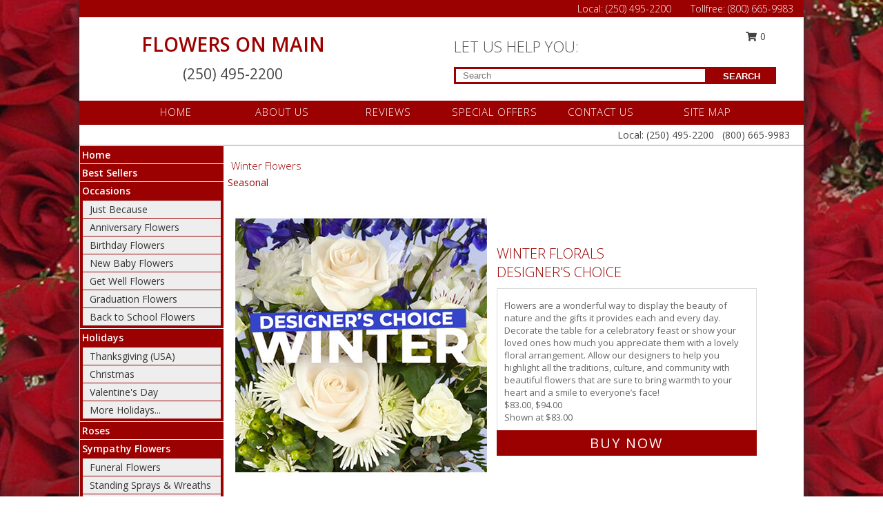

--- FILE ---
content_type: text/html; charset=UTF-8
request_url: https://www.osoyoosflorist.com/winter-flowers.php
body_size: 17931
content:
		<!DOCTYPE html>
		<html xmlns="http://www.w3.org/1999/xhtml" xml:lang="en" lang="en" xmlns:fb="http://www.facebook.com/2008/fbml">
		<head>
			<title>Winter flowers arrangement - FLOWERS ON MAIN, Osoyoos BC</title>
            <meta http-equiv="Content-Type" content="text/html; charset=UTF-8" />
            <meta name="description" content = "Winter flowers found at FLOWERS ON MAIN in Osoyoos BC. Find flower arrangments with great winter flowers at FLOWERS ON MAIN." />
            <meta name="keywords" content = "Winter flowers, Winter flower, Winter flowers arrangement" />

            <meta property="og:title" content="FLOWERS ON MAIN" />
            <meta property="og:description" content="Winter flowers found at FLOWERS ON MAIN in Osoyoos BC. Find flower arrangments with great winter flowers at FLOWERS ON MAIN." />
            <meta property="og:type" content="company" />
            <meta property="og:url" content="https://www.osoyoosflorist.com/winter-flowers.php" />
            <meta property="og:site_name" content="FLOWERS ON MAIN" >
            <meta property="og:image" content="">
            <meta property="og:image:secure_url" content="" >
            <meta property="fb:admins" content="1379470747" />
            <meta name="viewport" content="width=device-width, initial-scale=1">
            <link rel="apple-touch-icon" href="https://cdn.atwilltech.com/myfsn/images/touch-icons/apple-touch-icon.png" />
            <link rel="apple-touch-icon" sizes="120x120" href="https://cdn.atwilltech.com/myfsn/images/touch-icons/apple-touch-icon-120x120.png" />
            <link rel="apple-touch-icon" sizes="152x152" href="https://cdn.atwilltech.com/myfsn/images/touch-icons/apple-touch-icon-152x152.png" />
            <link rel="apple-touch-icon" sizes="167x167" href="https://cdn.atwilltech.com/myfsn/images/touch-icons/apple-touch-icon-167x167.png" />
            <link rel="apple-touch-icon" sizes="180x180" href="https://cdn.atwilltech.com/myfsn/images/touch-icons/apple-touch-icon-180x180.png" />
            <link rel="icon" sizes="192x192" href="https://cdn.atwilltech.com/myfsn/images/touch-icons/touch-icon-192x192.png">
			<link href="https://fonts.googleapis.com/css?family=Open+Sans:300,400,600&display=swap" rel="stylesheet" media="print" onload="this.media='all'; this.onload=null;" type="text/css">
			<link href="https://cdn.atwilltech.com/js/jquery/slicknav/slicknav.min.css" rel="stylesheet" media="print" onload="this.media='all'; this.onload=null;" type="text/css">
			<link href="https://cdn.atwilltech.com/js/jquery/jquery-ui-1.13.1-myfsn/jquery-ui.min.css" rel="stylesheet" media="print" onload="this.media='all'; this.onload=null;" type="text/css">
			<link href="https://cdn.atwilltech.com/css/myfsn/base.css?v=189" rel="stylesheet" type="text/css">
			            <link rel="stylesheet" href="https://cdnjs.cloudflare.com/ajax/libs/font-awesome/5.15.4/css/all.min.css" media="print" onload="this.media='all'; this.onload=null;" type="text/css" integrity="sha384-DyZ88mC6Up2uqS4h/KRgHuoeGwBcD4Ng9SiP4dIRy0EXTlnuz47vAwmeGwVChigm" crossorigin="anonymous">
            <link href="https://cdn.atwilltech.com/css/myfsn/templates/twoColor/twoColor.css.php?v=189&solidColor1=9B0101&solidColor2=9B0101&pattern=spellbound-roses-pattern.jpg&multiColor=0&color=red&template=twoColor" rel="stylesheet" type="text/css" />            <link href="https://cdn.atwilltech.com/css/myfsn/stylesMobile.css.php?v=189&solidColor1=9B0101&solidColor2=9B0101&pattern=spellbound-roses-pattern.jpg&multiColor=0&color=red&template=twoColor" rel="stylesheet" type="text/css" media="(max-width: 974px)">

            <link rel="stylesheet" href="https://cdn.atwilltech.com/js/myfsn/front-end-dist/assets/layout-classic-Cq4XolPY.css" />
<link rel="modulepreload" href="https://cdn.atwilltech.com/js/myfsn/front-end-dist/assets/layout-classic-V2NgZUhd.js" />
<script type="module" src="https://cdn.atwilltech.com/js/myfsn/front-end-dist/assets/layout-classic-V2NgZUhd.js"></script>

            			<link rel="canonical" href="https://www.osoyoosflorist.com/winter-flowers.php" />
			<script type="text/javascript" src="https://cdn.atwilltech.com/js/jquery/jquery-3.6.0.min.js"></script>
                            <script type="text/javascript" src="https://cdn.atwilltech.com/js/jquery/jquery-migrate-3.3.2.min.js"></script>
            
            <script defer type="text/javascript" src="https://cdn.atwilltech.com/js/jquery/jquery-ui-1.13.1-myfsn/jquery-ui.min.js"></script>
            <script> jQuery.noConflict(); $j = jQuery; </script>
            <script>
                var _gaq = _gaq || [];
            </script>

			<script type="text/javascript" src="https://cdn.atwilltech.com/js/jquery/slicknav/jquery.slicknav.min.js"></script>
			<script defer type="text/javascript" src="https://cdn.atwilltech.com/js/myfsnProductInfo.js?v=189"></script>

        <!-- Upgraded to XHR based Google Analytics Code -->
                <script async src="https://www.googletagmanager.com/gtag/js?id=G-DSW813XXWC"></script>
        <script>
            window.dataLayer = window.dataLayer || [];
            function gtag(){dataLayer.push(arguments);}
            gtag('js', new Date());

                            gtag('config', 'G-DSW813XXWC');
                                gtag('config', 'G-EMLZ5PGJB1');
                        </script>
                    <script>
				function toggleHolidays(){
					$j(".hiddenHoliday").toggle();
				}
				
				function ping_url(a) {
					try { $j.ajax({ url: a, type: 'POST' }); }
					catch(ex) { }
					return true;
				}
				
				$j(function(){
					$j(".cartCount").append($j(".shoppingCartLink>a").text());
				});

			</script>
            <script type="text/javascript">
    (function(c,l,a,r,i,t,y){
        c[a]=c[a]||function(){(c[a].q=c[a].q||[]).push(arguments)};
        t=l.createElement(r);t.async=1;t.src="https://www.clarity.ms/tag/"+i;
        y=l.getElementsByTagName(r)[0];y.parentNode.insertBefore(t,y);
    })(window, document, "clarity", "script", "mnd9qfsqza");
</script><!-- Google Tag Manager -->
<script>(function(w,d,s,l,i){w[l]=w[l]||[];w[l].push({'gtm.start':
new Date().getTime(),event:'gtm.js'});var f=d.getElementsByTagName(s)[0],
j=d.createElement(s),dl=l!='dataLayer'?'&l='+l:'';j.async=true;j.src=
'https://www.googletagmanager.com/gtm.js?id='+i+dl;f.parentNode.insertBefore(j,f);
})(window,document,'script','dataLayer','GTM-5B7DFLN4');</script>
<!-- End Google Tag Manager -->
<!-- Google Tag Manager (noscript) -->
<noscript><iframe src="https://www.googletagmanager.com/ns.html?id=GTM-5B7DFLN4"
height="0" width="0" style="display:none;visibility:hidden"></iframe></noscript>
<!-- End Google Tag Manager (noscript) -->            <script type="application/ld+json">{"@context":"https:\/\/schema.org","@type":"LocalBusiness","@id":"https:\/\/www.osoyoosflorist.com","name":"FLOWERS ON MAIN","telephone":"2504952200","email":"analameiras69@gmail.com","url":"https:\/\/www.osoyoosflorist.com","priceRange":"35 - 700","address":{"@type":"PostalAddress","addressLocality":"Osoyoos","addressRegion":"BC","postalCode":"V0H 1V0","addressCountry":"CA"},"image":"https:\/\/cdn.atwilltech.com\/myfsn\/images\/touch-icons\/touch-icon-192x192.png","openingHoursSpecification":[{"@type":"OpeningHoursSpecification","dayOfWeek":"Monday","opens":"09:00:00","closes":"17:00:00"},{"@type":"OpeningHoursSpecification","dayOfWeek":"Tuesday","opens":"09:00:00","closes":"17:00:00"},{"@type":"OpeningHoursSpecification","dayOfWeek":"Wednesday","opens":"09:00:00","closes":"17:00:00"},{"@type":"OpeningHoursSpecification","dayOfWeek":"Thursday","opens":"09:00:00","closes":"17:00:00"},{"@type":"OpeningHoursSpecification","dayOfWeek":"Friday","opens":"09:00:00","closes":"17:00:00"},{"@type":"OpeningHoursSpecification","dayOfWeek":"Saturday","opens":"09:00:00","closes":"15:00:00"},{"@type":"OpeningHoursSpecification","dayOfWeek":"Sunday","opens":"00:00","closes":"00:00"}],"specialOpeningHoursSpecification":[],"sameAs":["https:\/\/www.facebook.com\/Osoyoosfloristcom","https:\/\/maps.app.goo.gl\/RQJmjRzVKUWKL6AdA","https:\/\/www.pinterest.com\/analameiras69\/?eq=FLOWERS%20ON%20MAIN%20&etslf=11427","https:\/\/www.yelp.com\/biz\/flowers-on-main-osoyoos?osq=FLOWERS+ON+MAIN"],"areaServed":{"@type":"Place","name":["Oliver","Osoyoos"]}}</script>            <script type="application/ld+json">{"@context":"https:\/\/schema.org","@type":"Service","serviceType":"Studio Florist","provider":{"@type":"LocalBusiness","@id":"https:\/\/www.osoyoosflorist.com"}}</script>            <script type="application/ld+json">{"@context":"https:\/\/schema.org","@type":"BreadcrumbList","name":"Site Map","itemListElement":[{"@type":"ListItem","position":1,"item":{"name":"Home","@id":"https:\/\/www.osoyoosflorist.com\/"}},{"@type":"ListItem","position":2,"item":{"name":"Best Sellers","@id":"https:\/\/www.osoyoosflorist.com\/best-sellers.php"}},{"@type":"ListItem","position":3,"item":{"name":"Occasions","@id":"https:\/\/www.osoyoosflorist.com\/all_occasions.php"}},{"@type":"ListItem","position":4,"item":{"name":"Just Because","@id":"https:\/\/www.osoyoosflorist.com\/any_occasion.php"}},{"@type":"ListItem","position":5,"item":{"name":"Anniversary Flowers","@id":"https:\/\/www.osoyoosflorist.com\/anniversary.php"}},{"@type":"ListItem","position":6,"item":{"name":"Birthday Flowers","@id":"https:\/\/www.osoyoosflorist.com\/birthday.php"}},{"@type":"ListItem","position":7,"item":{"name":"New Baby Flowers","@id":"https:\/\/www.osoyoosflorist.com\/new_baby.php"}},{"@type":"ListItem","position":8,"item":{"name":"Get Well Flowers","@id":"https:\/\/www.osoyoosflorist.com\/get_well.php"}},{"@type":"ListItem","position":9,"item":{"name":"Graduation Flowers","@id":"https:\/\/www.osoyoosflorist.com\/graduation-flowers"}},{"@type":"ListItem","position":10,"item":{"name":"Back to School Flowers","@id":"https:\/\/www.osoyoosflorist.com\/back-to-school-flowers"}},{"@type":"ListItem","position":11,"item":{"name":"Holidays","@id":"https:\/\/www.osoyoosflorist.com\/holidays.php"}},{"@type":"ListItem","position":12,"item":{"name":"Thanksgiving (USA)","@id":"https:\/\/www.osoyoosflorist.com\/thanksgiving-flowers-usa.php"}},{"@type":"ListItem","position":13,"item":{"name":"Christmas","@id":"https:\/\/www.osoyoosflorist.com\/christmas-flowers.php"}},{"@type":"ListItem","position":14,"item":{"name":"Valentine's Day","@id":"https:\/\/www.osoyoosflorist.com\/valentines-day-flowers.php"}},{"@type":"ListItem","position":15,"item":{"name":"Passover","@id":"https:\/\/www.osoyoosflorist.com\/passover.php"}},{"@type":"ListItem","position":16,"item":{"name":"Easter","@id":"https:\/\/www.osoyoosflorist.com\/easter-flowers.php"}},{"@type":"ListItem","position":17,"item":{"name":"Admin Professionals Day","@id":"https:\/\/www.osoyoosflorist.com\/admin-professionals-day-flowers.php"}},{"@type":"ListItem","position":18,"item":{"name":"Mother's Day","@id":"https:\/\/www.osoyoosflorist.com\/mothers-day-flowers.php"}},{"@type":"ListItem","position":19,"item":{"name":"Father's Day","@id":"https:\/\/www.osoyoosflorist.com\/fathers-day-flowers.php"}},{"@type":"ListItem","position":20,"item":{"name":"Rosh Hashanah","@id":"https:\/\/www.osoyoosflorist.com\/rosh-hashanah.php"}},{"@type":"ListItem","position":21,"item":{"name":"Grandparents Day","@id":"https:\/\/www.osoyoosflorist.com\/grandparents-day-flowers.php"}},{"@type":"ListItem","position":22,"item":{"name":"Thanksgiving (CAN)","@id":"https:\/\/www.osoyoosflorist.com\/thanksgiving-flowers-can.php"}},{"@type":"ListItem","position":23,"item":{"name":"National Boss Day","@id":"https:\/\/www.osoyoosflorist.com\/national-boss-day"}},{"@type":"ListItem","position":24,"item":{"name":"Sweetest Day","@id":"https:\/\/www.osoyoosflorist.com\/holidays.php\/sweetest-day"}},{"@type":"ListItem","position":25,"item":{"name":"Halloween","@id":"https:\/\/www.osoyoosflorist.com\/halloween-flowers.php"}},{"@type":"ListItem","position":26,"item":{"name":"Roses","@id":"https:\/\/www.osoyoosflorist.com\/roses.php"}},{"@type":"ListItem","position":27,"item":{"name":"Sympathy Flowers","@id":"https:\/\/www.osoyoosflorist.com\/sympathy-flowers"}},{"@type":"ListItem","position":28,"item":{"name":"Funeral Flowers","@id":"https:\/\/www.osoyoosflorist.com\/sympathy.php"}},{"@type":"ListItem","position":29,"item":{"name":"Standing Sprays & Wreaths","@id":"https:\/\/www.osoyoosflorist.com\/sympathy-flowers\/standing-sprays"}},{"@type":"ListItem","position":30,"item":{"name":"Casket Flowers","@id":"https:\/\/www.osoyoosflorist.com\/sympathy-flowers\/casket-flowers"}},{"@type":"ListItem","position":31,"item":{"name":"Sympathy Arrangements","@id":"https:\/\/www.osoyoosflorist.com\/sympathy-flowers\/sympathy-arrangements"}},{"@type":"ListItem","position":32,"item":{"name":"Cremation and Memorial","@id":"https:\/\/www.osoyoosflorist.com\/sympathy-flowers\/cremation-and-memorial"}},{"@type":"ListItem","position":33,"item":{"name":"For The Home","@id":"https:\/\/www.osoyoosflorist.com\/sympathy-flowers\/for-the-home"}},{"@type":"ListItem","position":34,"item":{"name":"Seasonal","@id":"https:\/\/www.osoyoosflorist.com\/seasonal.php"}},{"@type":"ListItem","position":35,"item":{"name":"Fall Flowers","@id":"https:\/\/www.osoyoosflorist.com\/fall-flowers.php"}},{"@type":"ListItem","position":36,"item":{"name":"Winter Flowers","@id":"https:\/\/www.osoyoosflorist.com\/winter-flowers.php"}},{"@type":"ListItem","position":37,"item":{"name":"Spring Flowers","@id":"https:\/\/www.osoyoosflorist.com\/spring-flowers.php"}},{"@type":"ListItem","position":38,"item":{"name":"Summer Flowers","@id":"https:\/\/www.osoyoosflorist.com\/summer-flowers.php"}},{"@type":"ListItem","position":39,"item":{"name":"Plants","@id":"https:\/\/www.osoyoosflorist.com\/plants.php"}},{"@type":"ListItem","position":40,"item":{"name":"Modern\/Tropical Designs","@id":"https:\/\/www.osoyoosflorist.com\/high-styles"}},{"@type":"ListItem","position":41,"item":{"name":"Wedding Flowers","@id":"https:\/\/www.osoyoosflorist.com\/wedding-flowers"}},{"@type":"ListItem","position":42,"item":{"name":"Wedding Bouquets","@id":"https:\/\/www.osoyoosflorist.com\/wedding-bouquets"}},{"@type":"ListItem","position":43,"item":{"name":"Wedding Party Flowers","@id":"https:\/\/www.osoyoosflorist.com\/wedding-party-flowers"}},{"@type":"ListItem","position":44,"item":{"name":"Reception Flowers","@id":"https:\/\/www.osoyoosflorist.com\/reception-flowers"}},{"@type":"ListItem","position":45,"item":{"name":"Ceremony Flowers","@id":"https:\/\/www.osoyoosflorist.com\/ceremony-flowers"}},{"@type":"ListItem","position":46,"item":{"name":"Patriotic Flowers","@id":"https:\/\/www.osoyoosflorist.com\/patriotic-flowers"}},{"@type":"ListItem","position":47,"item":{"name":"Prom Flowers","@id":"https:\/\/www.osoyoosflorist.com\/prom-flowers"}},{"@type":"ListItem","position":48,"item":{"name":"Corsages","@id":"https:\/\/www.osoyoosflorist.com\/prom-flowers\/corsages"}},{"@type":"ListItem","position":49,"item":{"name":"Boutonnieres","@id":"https:\/\/www.osoyoosflorist.com\/prom-flowers\/boutonnieres"}},{"@type":"ListItem","position":50,"item":{"name":"Hairpieces & Handheld Bouquets","@id":"https:\/\/www.osoyoosflorist.com\/prom-flowers\/hairpieces-handheld-bouquets"}},{"@type":"ListItem","position":51,"item":{"name":"En Espa\u00f1ol","@id":"https:\/\/www.osoyoosflorist.com\/en-espanol.php"}},{"@type":"ListItem","position":52,"item":{"name":"Love & Romance","@id":"https:\/\/www.osoyoosflorist.com\/love-romance"}},{"@type":"ListItem","position":53,"item":{"name":"About Us","@id":"https:\/\/www.osoyoosflorist.com\/about_us.php"}},{"@type":"ListItem","position":54,"item":{"name":"Luxury","@id":"https:\/\/www.osoyoosflorist.com\/luxury"}},{"@type":"ListItem","position":55,"item":{"name":"Reviews","@id":"https:\/\/www.osoyoosflorist.com\/reviews.php"}},{"@type":"ListItem","position":56,"item":{"name":"Custom Orders","@id":"https:\/\/www.osoyoosflorist.com\/custom_orders.php"}},{"@type":"ListItem","position":57,"item":{"name":"Special Offers","@id":"https:\/\/www.osoyoosflorist.com\/special_offers.php"}},{"@type":"ListItem","position":58,"item":{"name":"Contact Us","@id":"https:\/\/www.osoyoosflorist.com\/contact_us.php"}},{"@type":"ListItem","position":59,"item":{"name":"Flower Delivery","@id":"https:\/\/www.osoyoosflorist.com\/flower-delivery.php"}},{"@type":"ListItem","position":60,"item":{"name":"Funeral Home Flower Delivery","@id":"https:\/\/www.osoyoosflorist.com\/funeral-home-delivery.php"}},{"@type":"ListItem","position":61,"item":{"name":"Hospital Flower Delivery","@id":"https:\/\/www.osoyoosflorist.com\/hospital-delivery.php"}},{"@type":"ListItem","position":62,"item":{"name":"Site Map","@id":"https:\/\/www.osoyoosflorist.com\/site_map.php"}},{"@type":"ListItem","position":63,"item":{"name":"COVID-19-Update","@id":"https:\/\/www.osoyoosflorist.com\/covid-19-update"}},{"@type":"ListItem","position":64,"item":{"name":"Pricing & Substitution Policy","@id":"https:\/\/www.osoyoosflorist.com\/pricing-substitution-policy"}}]}</script>		</head>
		<body>
        		<div id="wrapper" class="js-nav-popover-boundary">
        <button onclick="window.location.href='#content'" class="skip-link">Skip to Main Content</button>
		<div style="font-size:22px;padding-top:1rem;display:none;" class='topMobileLink topMobileLeft'>
			<a style="text-decoration:none;display:block; height:45px;" onclick="return ping_url('/request/trackPhoneClick.php?clientId=154245&number=8006659983');" href="tel:+1-800-665-9983">
				<span style="vertical-align: middle;" class="fas fa-mobile fa-2x"></span>
					<span>(800) 665-9983</span>
			</a>
		</div>
		<div style="font-size:22px;padding-top:1rem;display:none;" class='topMobileLink topMobileRight'>
			<a href="#" onclick="$j('.shoppingCartLink').submit()" role="button" class='hoverLink' aria-label="View Items in Cart" style='font-weight: normal;
				text-decoration: none; font-size:22px;display:block; height:45px;'>
				<span style='padding-right:15px;' class='fa fa-shopping-cart fa-lg' aria-hidden='true'></span>
                <span class='cartCount' style='text-transform: none;'></span>
            </a>
		</div>
        <header><div class='socHeaderMsg'></div>		<div class="customHeader">
            <div class="topHeaderBar">
            <!--			@todo user id 3??-->
                <span style='font-size:14px;float:right;color:white;font-weight:bold;margin-right:15px;margin-top:3px;font-weight: 300;'>
				<span>Local:</span>        <a  class="phoneNumberLink" href='tel: +1-250-495-2200' aria-label="Call Local number: +1-250-495-2200"
            onclick="return ping_url('/request/trackPhoneClick.php?clientId=154245&number=2504952200');" >
            (250) 495-2200        </a>
        <span>&nbsp &nbsp &nbsp Tollfree: </span>        <a  class="phoneNumberLink" href='tel: +1-800-665-9983' aria-label="Call Tollfree number: +1-800-665-9983"
            onclick="return ping_url('/request/trackPhoneClick.php?clientId=154245&number=8006659983');" >
            (800) 665-9983        </a>
        				</span>
			</div>
			
			<div style="text-align:center;float:left;width:445px">
				                    <h1>
                        <a class="headerLink backColor" href="https://www.osoyoosflorist.com">FLOWERS ON MAIN</a>
                    </h1>
                    <span style="font-size: 1.5em; margin-bottom: 5px; display: block">
					        <a  class="phoneNumberLink" href='tel: +1-250-495-2200' aria-label="Call Local number: +1-250-495-2200"
            onclick="return ping_url('/request/trackPhoneClick.php?clientId=154245&number=2504952200');" >
            (250) 495-2200        </a>
                            </span>
							</div>
			<div style="float:right;position:relative;margin-top:15px;">
				<div>
											<div style="display:block;height:24px;text-align:right;position:absolute;z-index:100;float:left;margin-right:55px;right:0;top: -7px;">
							<form class="shoppingCartLink" action="https://www.osoyoosflorist.com/Shopping_Cart.php" method="post" style="width:90px;display:inline-block;zoom: 1;*display: inline;">
                                <input type="hidden" name="cartId" value="">
                                <input type="hidden" name="sessionId" value="">
                                <input type="hidden" name="shop_id" value="2504952200">
                                <input type="hidden" name="order_src" value="">
                                <input type="hidden" name="url_promo" value="">
                                    <a href="#" onclick="$j('.shoppingCartLink').submit()" aria-label="View Items in Cart" role="button">
                                    <span class="fa fa-shopping-cart fa-fw" aria-hidden="true"></span>
                                    0                                    </a>
							</form>
						</div>
						<div style="clear:both"></div>
											<div class="searchBox" style="margin-top:0px;margin-bottom:15px;">
														<div class="searchBoxText">LET US HELP YOU:</div>
							<div id="pageSearch">
								<form action="https://www.osoyoosflorist.com/search_site.php" method="get" id="searchForm" role="search" aria-label="Product">
								<input type="text" style="height:17px;padding-left:10px;position:relative;top:15px;float:left;border:3px solid #9B0101;width:349px" name="myFSNSearch" title='Product Search' aria-label="Product Search" class="myFSNSearch" placeholder="Search">
								<button type="submit" class="searchBoxButton">SEARCH</button>
								</form>
							</div>
														<div style="clear:both"></div>
					</div>
									</div>
			</div>
			<div style="clear:both"></div>
			<div style="text-align: center;"><div id="tagline"></div></div>
			<div class="bottomHeaderBar">
				<div style="position:relative;">
					<a class="topMenuLink" href="https://www.osoyoosflorist.com/">HOME</a>
										<a class="topMenuLink" href="https://www.osoyoosflorist.com/about_us.php">ABOUT US</a>
										<a class="topMenuLink" href="https://www.osoyoosflorist.com/reviews.php">REVIEWS</a>
										<a class="topMenuLink" href="https://www.osoyoosflorist.com/special_offers.php">SPECIAL OFFERS</a>
										<a class="topMenuLink" href="https://www.osoyoosflorist.com/contact_us.php">CONTACT US</a>
										<a class="topMenuLink" href="https://www.osoyoosflorist.com/site_map.php">SITE MAP</a>
									</div>
			</div>
			<div style="clear:both"></div>
            <!--			@todo why is this only user 3??-->
            <div class="headerAddress">
                 
                <span>&nbsp Local:</span>        <a  class="phoneNumberLink" href='tel: +1-250-495-2200' aria-label="Call Local number: +1-250-495-2200"
            onclick="return ping_url('/request/trackPhoneClick.php?clientId=154245&number=2504952200');" >
            (250) 495-2200        </a>
        &nbsp        <a  class="phoneNumberLink" href='tel: +1-800-665-9983' aria-label="Call Tollfree number: +1-800-665-9983"
            onclick="return ping_url('/request/trackPhoneClick.php?clientId=154245&number=8006659983');" >
            (800) 665-9983        </a>
        </div>
		</div>
		<div style="clear:both"></div>
		                    <style>
                        @media (min-width: 1051px) {
                            body {
                                background-image: url("https://cdn.atwilltech.com/images/backgrounds/75a4854494bc596e5094aed90cd1b3f0.jpeg?lm=1564087537");
                                background-repeat: repeat;
                                background-position: top left;
                                background-attachment: fixed;
                                opacity: 1;
                            }
                        }
                    </style>
                    </header>			<div class="contentNavWrapper">
			<div id="navigation">
								<div style="clear:both"></div>
                <nav aria-label="Site">
                    <ul id="mainMenu">
                    <li class="hideForFull">
                        <a class='mobileDialogLink' onclick="return ping_url('/request/trackPhoneClick.php?clientId=154245&number=8006659983');" href="tel:+1-800-665-9983">
                            <span style="vertical-align: middle;" class="fas fa-mobile fa-2x"></span>
                            <span>(800) 665-9983</span>
                        </a>
                    </li>
                    <li class="hideForFull">
                        <div class="mobileNavSearch">
                                                        <form id="mobileSearchForm" action="https://www.osoyoosflorist.com/search_site.php" method="get" role="search" aria-label="Product">
                                <input type="text" title='Product Search' aria-label="Product Search" class="myFSNSearch" name="myFSNSearch">
                                <img style="width:32px;display:inline-block;vertical-align:middle;cursor:pointer" src="https://cdn.atwilltech.com/myfsn/images/mag-glass.png" alt="search" onclick="$j('#mobileSearchForm').submit()">
                            </form>
                                                    </div>
                    </li>

                    <li><a href="https://www.osoyoosflorist.com/" title="Home" style="text-decoration: none;">Home</a></li><li><a href="https://www.osoyoosflorist.com/best-sellers.php" title="Best Sellers" style="text-decoration: none;">Best Sellers</a></li><li><a href="https://www.osoyoosflorist.com/all_occasions.php" title="Occasions" style="text-decoration: none;">Occasions</a><ul><li><a href="https://www.osoyoosflorist.com/any_occasion.php" title="Just Because">Just Because</a></li>
<li><a href="https://www.osoyoosflorist.com/anniversary.php" title="Anniversary Flowers">Anniversary Flowers</a></li>
<li><a href="https://www.osoyoosflorist.com/birthday.php" title="Birthday Flowers">Birthday Flowers</a></li>
<li><a href="https://www.osoyoosflorist.com/new_baby.php" title="New Baby Flowers">New Baby Flowers</a></li>
<li><a href="https://www.osoyoosflorist.com/get_well.php" title="Get Well Flowers">Get Well Flowers</a></li>
<li><a href="https://www.osoyoosflorist.com/graduation-flowers" title="Graduation Flowers">Graduation Flowers</a></li>
<li><a href="https://www.osoyoosflorist.com/back-to-school-flowers" title="Back to School Flowers">Back to School Flowers</a></li>
</ul></li><li><a href="https://www.osoyoosflorist.com/holidays.php" title="Holidays" style="text-decoration: none;">Holidays</a><ul><li><a href="https://www.osoyoosflorist.com/thanksgiving-flowers-usa.php" title="Thanksgiving (USA)">Thanksgiving (USA)</a></li>
<li><a href="https://www.osoyoosflorist.com/christmas-flowers.php" title="Christmas">Christmas</a></li>
<li><a href="https://www.osoyoosflorist.com/valentines-day-flowers.php" title="Valentine's Day">Valentine's Day</a></li>
<li><a role='button' name='holidays' href='javascript:' onclick='toggleHolidays()' title="Holidays">More Holidays...</a></li>
<li class="hiddenHoliday"><a href="https://www.osoyoosflorist.com/passover.php"  title="Passover">Passover</a></li>
<li class="hiddenHoliday"><a href="https://www.osoyoosflorist.com/easter-flowers.php"  title="Easter">Easter</a></li>
<li class="hiddenHoliday"><a href="https://www.osoyoosflorist.com/admin-professionals-day-flowers.php"  title="Admin Professionals Day">Admin Professionals Day</a></li>
<li class="hiddenHoliday"><a href="https://www.osoyoosflorist.com/mothers-day-flowers.php"  title="Mother's Day">Mother's Day</a></li>
<li class="hiddenHoliday"><a href="https://www.osoyoosflorist.com/fathers-day-flowers.php"  title="Father's Day">Father's Day</a></li>
<li class="hiddenHoliday"><a href="https://www.osoyoosflorist.com/rosh-hashanah.php"  title="Rosh Hashanah">Rosh Hashanah</a></li>
<li class="hiddenHoliday"><a href="https://www.osoyoosflorist.com/grandparents-day-flowers.php"  title="Grandparents Day">Grandparents Day</a></li>
<li class="hiddenHoliday"><a href="https://www.osoyoosflorist.com/thanksgiving-flowers-can.php"  title="Thanksgiving (CAN)">Thanksgiving (CAN)</a></li>
<li class="hiddenHoliday"><a href="https://www.osoyoosflorist.com/national-boss-day"  title="National Boss Day">National Boss Day</a></li>
<li class="hiddenHoliday"><a href="https://www.osoyoosflorist.com/holidays.php/sweetest-day"  title="Sweetest Day">Sweetest Day</a></li>
<li class="hiddenHoliday"><a href="https://www.osoyoosflorist.com/halloween-flowers.php"  title="Halloween">Halloween</a></li>
</ul></li><li><a href="https://www.osoyoosflorist.com/roses.php" title="Roses" style="text-decoration: none;">Roses</a></li><li><a href="https://www.osoyoosflorist.com/sympathy-flowers" title="Sympathy Flowers" style="text-decoration: none;">Sympathy Flowers</a><ul><li><a href="https://www.osoyoosflorist.com/sympathy.php" title="Funeral Flowers">Funeral Flowers</a></li>
<li><a href="https://www.osoyoosflorist.com/sympathy-flowers/standing-sprays" title="Standing Sprays & Wreaths">Standing Sprays & Wreaths</a></li>
<li><a href="https://www.osoyoosflorist.com/sympathy-flowers/casket-flowers" title="Casket Flowers">Casket Flowers</a></li>
<li><a href="https://www.osoyoosflorist.com/sympathy-flowers/sympathy-arrangements" title="Sympathy Arrangements">Sympathy Arrangements</a></li>
<li><a href="https://www.osoyoosflorist.com/sympathy-flowers/cremation-and-memorial" title="Cremation and Memorial">Cremation and Memorial</a></li>
<li><a href="https://www.osoyoosflorist.com/sympathy-flowers/for-the-home" title="For The Home">For The Home</a></li>
</ul></li><li><a href="https://www.osoyoosflorist.com/seasonal.php" title="Seasonal" style="text-decoration: none;">Seasonal</a><ul><li><a href="https://www.osoyoosflorist.com/fall-flowers.php" title="Fall Flowers">Fall Flowers</a></li>
<li><a href="https://www.osoyoosflorist.com/winter-flowers.php" title="Winter Flowers">Winter Flowers</a></li>
<li><a href="https://www.osoyoosflorist.com/spring-flowers.php" title="Spring Flowers">Spring Flowers</a></li>
<li><a href="https://www.osoyoosflorist.com/summer-flowers.php" title="Summer Flowers">Summer Flowers</a></li>
</ul></li><li><a href="https://www.osoyoosflorist.com/plants.php" title="Plants" style="text-decoration: none;">Plants</a></li><li><a href="https://www.osoyoosflorist.com/high-styles" title="Modern/Tropical Designs" style="text-decoration: none;">Modern/Tropical Designs</a></li><li><a href="https://www.osoyoosflorist.com/wedding-flowers" title="Wedding Flowers" style="text-decoration: none;">Wedding Flowers</a></li><li><a href="https://www.osoyoosflorist.com/wedding-bouquets" title="Wedding Bouquets" style="text-decoration: none;">Wedding Bouquets</a></li><li><a href="https://www.osoyoosflorist.com/wedding-party-flowers" title="Wedding Party Flowers" style="text-decoration: none;">Wedding Party Flowers</a></li><li><a href="https://www.osoyoosflorist.com/reception-flowers" title="Reception Flowers" style="text-decoration: none;">Reception Flowers</a></li><li><a href="https://www.osoyoosflorist.com/ceremony-flowers" title="Ceremony Flowers" style="text-decoration: none;">Ceremony Flowers</a></li><li><a href="https://www.osoyoosflorist.com/patriotic-flowers" title="Patriotic Flowers" style="text-decoration: none;">Patriotic Flowers</a></li><li><a href="https://www.osoyoosflorist.com/prom-flowers" title="Prom Flowers" style="text-decoration: none;">Prom Flowers</a><ul><li><a href="https://www.osoyoosflorist.com/prom-flowers/corsages" title="Corsages">Corsages</a></li>
<li><a href="https://www.osoyoosflorist.com/prom-flowers/boutonnieres" title="Boutonnieres">Boutonnieres</a></li>
<li><a href="https://www.osoyoosflorist.com/prom-flowers/hairpieces-handheld-bouquets" title="Hairpieces & Handheld Bouquets">Hairpieces & Handheld Bouquets</a></li>
</ul></li><li><a href="https://www.osoyoosflorist.com/en-espanol.php" title="En Español" style="text-decoration: none;">En Español</a></li><li><a href="https://www.osoyoosflorist.com/love-romance" title="Love & Romance" style="text-decoration: none;">Love & Romance</a></li><li><a href="https://www.osoyoosflorist.com/about_us.php" title="About Us" style="text-decoration: none;">About Us</a></li><li><a href="https://www.osoyoosflorist.com/luxury" title="Luxury" style="text-decoration: none;">Luxury</a></li><li><a href="https://www.osoyoosflorist.com/custom_orders.php" title="Custom Orders" style="text-decoration: none;">Custom Orders</a></li><li><a href="https://www.osoyoosflorist.com/covid-19-update" title="COVID-19-Update" style="text-decoration: none;">COVID-19-Update</a></li><li><a href="https://www.osoyoosflorist.com/pricing-substitution-policy" title="Pricing & Substitution Policy" style="text-decoration: none;">Pricing & Substitution Policy</a></li>                    </ul>
                </nav>
			<div style='margin-top:10px;margin-bottom:10px'></div></div><br>    <style>
        .visually-hidden:not(:focus):not(:active) {
            border: 0;
            clip: rect(0, 0, 0, 0);
            height: 1px;
            margin: -1px;
            overflow: hidden;
            padding: 0;
            position: absolute;
            white-space: nowrap;
            width: 1px;
        }
    </style>
    <main id="content">
        <div id="pageTitle">Winter Flowers</div>

        <div itemprop="breadcrumb" class="breadCrumb"><a href="https://www.osoyoosflorist.com/seasonal.php">Seasonal</a></div><section aria-label="Product Set" class="productWrapper"><h2 class="visually-hidden">Product Set</h2><div style="text-align: center"><script type="application/ld+json">{"@context":"https:\/\/schema.org","@type":"Product","name":"WINTER FLORALS","brand":{"@type":"Brand","name":"FLOWERS ON MAIN"},"image":"https:\/\/cdn.atwilltech.com\/flowerdatabase\/w\/winter-florals-designers-choice-DC9081320.300.jpg","description":"Flowers are a wonderful way to display the beauty of nature and the gifts it provides each and every day. Decorate the table for a celebratory feast or show your loved ones how much you appreciate them with a lovely floral arrangement. Allow our designers to help you highlight all the traditions, culture, and community with beautiful flowers that are sure to bring warmth to your heart and a smile to everyone\u2019s face!","mpn":"DC9081320","sku":"DC9081320","offers":[{"@type":"AggregateOffer","lowPrice":"83.00","highPrice":"94.00","priceCurrency":"CAD","offerCount":"1"},{"@type":"Offer","price":"83.00","url":"94.00","priceCurrency":"CAD","availability":"https:\/\/schema.org\/InStock","priceValidUntil":"2100-12-31"}]}</script>                <!-- Begin Feature -->
                                <div style="clear:both"></div>
                <div class="feature">
                    <a href="https://www.osoyoosflorist.com/product/dc9081320/winter-florals" aria-label="View Winter Florals Designer's Choice Info">
                        <div class="premiumFeatureFrame" style="position:relative;"><img
                                    src="https://cdn.atwilltech.com/flowerdatabase/w/winter-florals-designers-choice-DC9081320.365.jpg"
                                                                            width="365"
                                        height="442"
                                                                        alt="Winter Florals Designer's Choice in Osoyoos, BC | FLOWERS ON MAIN"
                                    title="Winter Florals Designer's Choice in Osoyoos, BC | FLOWERS ON MAIN"/>
                        </div>
                    </a>
                    <script type="application/ld+json">{"@context":"https:\/\/schema.org","@type":"Product","name":"WINTER FLORALS","brand":{"@type":"Brand","name":"FLOWERS ON MAIN"},"image":"https:\/\/cdn.atwilltech.com\/flowerdatabase\/w\/winter-florals-designers-choice-DC9081320.300.jpg","description":"Flowers are a wonderful way to display the beauty of nature and the gifts it provides each and every day. Decorate the table for a celebratory feast or show your loved ones how much you appreciate them with a lovely floral arrangement. Allow our designers to help you highlight all the traditions, culture, and community with beautiful flowers that are sure to bring warmth to your heart and a smile to everyone\u2019s face!","mpn":"DC9081320","sku":"DC9081320","offers":[{"@type":"AggregateOffer","lowPrice":"83.00","highPrice":"94.00","priceCurrency":"CAD","offerCount":"1"},{"@type":"Offer","price":"83.00","url":"94.00","priceCurrency":"CAD","availability":"https:\/\/schema.org\/InStock","priceValidUntil":"2100-12-31"}]}</script>                    <div class="productInfo" style="z-index:2">
                        <div role="heading" aria-level="3" aria-label="Featured Product: Winter Florals Designer's Choice">
                            <div class="title"
                                 style="margin-bottom: 0;">Winter Florals</div>
                            <div class="title" style="margin-top: 0;">Designer's Choice</div>
                        </div>

                        <div class="featuredText">Flowers are a wonderful way to display the beauty of nature and the gifts it provides each and every day. Decorate the table for a celebratory feast or show your loved ones how much you appreciate them with a lovely floral arrangement. Allow our designers to help you highlight all the traditions, culture, and community with beautiful flowers that are sure to bring warmth to your heart and a smile to everyone’s face!                                                            <div style="text-align:left">
                                    <span class='priceString'>$83.00, $94.00<br/>Shown at $83.00</span>                                </div>
                                                    </div>
                        <div class="mobileFeature">
                                                        <span class="shownAtString">Shown at $83.00                            </span>
                                                        <div class="mobileFeatureUrgeToBuy">
                                                        </div>
                        </div>
                        <div class="button" style="z-index:0">
                                                            <a class="featureButton adaOnHoverFeatureBackgroundColor adaButtonTextColor"
                                   style="outline-offset: -10px;"
                                   aria-label="Buy Winter Florals Designer's Choice for $83.00"
                                   href="https://www.osoyoosflorist.com/Add_Product.php?strPhotoID=DC9081320&amp;price_selected=2&amp;page_id=42">Buy Now</a>
                                                        </div>
                    </div>
                </div>
            <script type="application/ld+json">{"@context":"https:\/\/schema.org","@type":"Product","name":"BEAUTIFUL WINTER FLOWERS","brand":{"@type":"Brand","name":"FLOWERS ON MAIN"},"image":"https:\/\/cdn.atwilltech.com\/flowerdatabase\/b\/beautiful-winter-flowers-designers-choice-DC11100920.300.jpg","description":"Keep warm this winter with flowers that brighten up your home! Celebrate the season with flowers to make everyone feel cozy. Our Designer\u2019s Choice Winter flowers will do just that! Arranged in a beautiful bouquet by our professional florists, this winter arrangement is the perfect seasonal decor.","mpn":"DC11100920","sku":"DC11100920","offers":[{"@type":"AggregateOffer","lowPrice":"72.00","highPrice":"94.00","priceCurrency":"CAD","offerCount":"1"},{"@type":"Offer","price":"72.00","url":"94.00","priceCurrency":"CAD","availability":"https:\/\/schema.org\/InStock","priceValidUntil":"2100-12-31"}]}</script>                <!-- Begin Feature -->
                                <div style="clear:both"></div>
                <div class="feature">
                    <a href="https://www.osoyoosflorist.com/product/dc11100920/beautiful-winter-flowers" aria-label="View Beautiful Winter Flowers Designer's Choice Info">
                        <div class="premiumFeatureFrame" style="position:relative;"><img
                                    src="https://cdn.atwilltech.com/flowerdatabase/b/beautiful-winter-flowers-designers-choice-DC11100920.365.jpg"
                                                                            width="365"
                                        height="442"
                                                                        alt="Beautiful Winter Flowers Designer's Choice in Osoyoos, BC | FLOWERS ON MAIN"
                                    title="Beautiful Winter Flowers Designer's Choice in Osoyoos, BC | FLOWERS ON MAIN"/>
                        </div>
                    </a>
                    <script type="application/ld+json">{"@context":"https:\/\/schema.org","@type":"Product","name":"BEAUTIFUL WINTER FLOWERS","brand":{"@type":"Brand","name":"FLOWERS ON MAIN"},"image":"https:\/\/cdn.atwilltech.com\/flowerdatabase\/b\/beautiful-winter-flowers-designers-choice-DC11100920.300.jpg","description":"Keep warm this winter with flowers that brighten up your home! Celebrate the season with flowers to make everyone feel cozy. Our Designer\u2019s Choice Winter flowers will do just that! Arranged in a beautiful bouquet by our professional florists, this winter arrangement is the perfect seasonal decor.","mpn":"DC11100920","sku":"DC11100920","offers":[{"@type":"AggregateOffer","lowPrice":"72.00","highPrice":"94.00","priceCurrency":"CAD","offerCount":"1"},{"@type":"Offer","price":"72.00","url":"94.00","priceCurrency":"CAD","availability":"https:\/\/schema.org\/InStock","priceValidUntil":"2100-12-31"}]}</script>                    <div class="productInfo" style="z-index:2">
                        <div role="heading" aria-level="3" aria-label="Featured Product: Beautiful Winter Flowers Designer's Choice">
                            <div class="title"
                                 style="margin-bottom: 0;">Beautiful Winter Flowers</div>
                            <div class="title" style="margin-top: 0;">Designer's Choice</div>
                        </div>

                        <div class="featuredText">Keep warm this winter with flowers that brighten up your home! Celebrate the season with flowers to make everyone feel cozy. Our Designer’s Choice Winter flowers will do just that! Arranged in a beautiful bouquet by our professional florists, this winter arrangement is the perfect seasonal decor.                                                            <div style="text-align:left">
                                    <span class='priceString'>$72.00, $83.00, $94.00<br/>Shown at $83.00</span>                                </div>
                                                    </div>
                        <div class="mobileFeature">
                                                        <span class="shownAtString">Shown at $83.00                            </span>
                                                        <div class="mobileFeatureUrgeToBuy">
                                                        </div>
                        </div>
                        <div class="button" style="z-index:0">
                                                            <a class="featureButton adaOnHoverFeatureBackgroundColor adaButtonTextColor"
                                   style="outline-offset: -10px;"
                                   aria-label="Buy Beautiful Winter Flowers Designer's Choice for $83.00"
                                   href="https://www.osoyoosflorist.com/Add_Product.php?strPhotoID=DC11100920&amp;price_selected=2&amp;page_id=42">Buy Now</a>
                                                        </div>
                    </div>
                </div>
            <script type="application/ld+json">{"@context":"https:\/\/schema.org","@type":"Product","name":"ARCTIC CHEER","brand":{"@type":"Brand","name":"FLOWERS ON MAIN"},"image":"https:\/\/cdn.atwilltech.com\/flowerdatabase\/a\/arctic-cheer-bouquet.300.jpg","description":"This stunning arrangement is sure to bring cheer anywhere! With gorgeous roses, impeccable tulips, and pretty stock, Arctic Cheer is a peaceful and mesmerizing mix. Find all the beauty of winter minus the cold with this one-of-a-kind arrangement! ","mpn":"AO041615","sku":"AO041615","offers":[{"@type":"AggregateOffer","lowPrice":"94.00","highPrice":"110.00","priceCurrency":"CAD","offerCount":"1"},{"@type":"Offer","price":"94.00","url":"110.00","priceCurrency":"CAD","availability":"https:\/\/schema.org\/InStock","priceValidUntil":"2100-12-31"}]}</script>                <!-- Begin Feature -->
                                <div style="clear:both"></div>
                <div class="feature">
                    <a href="https://www.osoyoosflorist.com/product/ao041615/arctic-cheer" aria-label="View Arctic Cheer Bouquet Info">
                        <div class="premiumFeatureFrame" style="position:relative;"><img
                                    src="https://cdn.atwilltech.com/flowerdatabase/a/arctic-cheer-bouquet.365.jpg"
                                                                            width="365"
                                        height="442"
                                                                        alt="Arctic Cheer Bouquet in Osoyoos, BC | FLOWERS ON MAIN"
                                    title="Arctic Cheer Bouquet in Osoyoos, BC | FLOWERS ON MAIN"/>
                        </div>
                    </a>
                    <script type="application/ld+json">{"@context":"https:\/\/schema.org","@type":"Product","name":"ARCTIC CHEER","brand":{"@type":"Brand","name":"FLOWERS ON MAIN"},"image":"https:\/\/cdn.atwilltech.com\/flowerdatabase\/a\/arctic-cheer-bouquet.300.jpg","description":"This stunning arrangement is sure to bring cheer anywhere! With gorgeous roses, impeccable tulips, and pretty stock, Arctic Cheer is a peaceful and mesmerizing mix. Find all the beauty of winter minus the cold with this one-of-a-kind arrangement! ","mpn":"AO041615","sku":"AO041615","offers":[{"@type":"AggregateOffer","lowPrice":"94.00","highPrice":"110.00","priceCurrency":"CAD","offerCount":"1"},{"@type":"Offer","price":"94.00","url":"110.00","priceCurrency":"CAD","availability":"https:\/\/schema.org\/InStock","priceValidUntil":"2100-12-31"}]}</script>                    <div class="productInfo" style="z-index:2">
                        <div role="heading" aria-level="3" aria-label="Featured Product: Arctic Cheer Bouquet">
                            <div class="title"
                                 style="margin-bottom: 0;">Arctic Cheer</div>
                            <div class="title" style="margin-top: 0;">Bouquet</div>
                        </div>

                        <div class="featuredText">This stunning arrangement is sure to bring cheer anywhere! With gorgeous roses, impeccable tulips, and pretty stock, Arctic Cheer is a peaceful and mesmerizing mix. Find all the beauty of winter minus the cold with this one-of-a-kind arrangement!                                                             <div style="text-align:left">
                                    <span class='priceString'>$94.00, $110.00<br/>Shown at $94.00</span>                                </div>
                                                    </div>
                        <div class="mobileFeature">
                                                        <span class="shownAtString">Shown at $94.00                            </span>
                                                        <div class="mobileFeatureUrgeToBuy">
                                                        </div>
                        </div>
                        <div class="button" style="z-index:0">
                                                            <a class="featureButton adaOnHoverFeatureBackgroundColor adaButtonTextColor"
                                   style="outline-offset: -10px;"
                                   aria-label="Buy Arctic Cheer Bouquet for $94.00"
                                   href="https://www.osoyoosflorist.com/Add_Product.php?strPhotoID=AO041615&amp;price_selected=2&amp;page_id=42">Buy Now</a>
                                                        </div>
                    </div>
                </div>
            <script type="application/ld+json">{"@context":"https:\/\/schema.org","@type":"Product","name":"PLEASANT PEACE","brand":{"@type":"Brand","name":"FLOWERS ON MAIN"},"image":"https:\/\/cdn.atwilltech.com\/flowerdatabase\/p\/pleasant-peace-vase-arrangement-VA0104123.300.webp","description":"Soft and airy, this bouquet is sure to stun! Featuring a beautiful blue hydrangea, white ranunculus, lavender roses, and more, Pleasant Peace is a delicate pastel mix. Perfect for any occasion, send this delightful bouquet to someone you love today! ","mpn":"VA0104123","sku":"VA0104123","offers":[{"@type":"AggregateOffer","lowPrice":"66.00","highPrice":"99.00","priceCurrency":"CAD","offerCount":"1"},{"@type":"Offer","price":"66.00","url":"99.00","priceCurrency":"CAD","availability":"https:\/\/schema.org\/InStock","priceValidUntil":"2100-12-31"}]}</script>                <!-- Begin Feature -->
                                <div style="clear:both"></div>
                <div class="feature">
                    <a href="https://www.osoyoosflorist.com/product/va0104123/pleasant-peace" aria-label="View Pleasant Peace Vase Arrangement Info">
                        <div class="premiumFeatureFrame" style="position:relative;"><img
                                    src="https://cdn.atwilltech.com/flowerdatabase/p/pleasant-peace-vase-arrangement-VA0104123.365.webp"
                                                                            width="365"
                                        height="442"
                                                                        alt="Pleasant Peace Vase Arrangement in Osoyoos, BC | FLOWERS ON MAIN"
                                    title="Pleasant Peace Vase Arrangement in Osoyoos, BC | FLOWERS ON MAIN"/>
                        </div>
                    </a>
                    <script type="application/ld+json">{"@context":"https:\/\/schema.org","@type":"Product","name":"PLEASANT PEACE","brand":{"@type":"Brand","name":"FLOWERS ON MAIN"},"image":"https:\/\/cdn.atwilltech.com\/flowerdatabase\/p\/pleasant-peace-vase-arrangement-VA0104123.300.webp","description":"Soft and airy, this bouquet is sure to stun! Featuring a beautiful blue hydrangea, white ranunculus, lavender roses, and more, Pleasant Peace is a delicate pastel mix. Perfect for any occasion, send this delightful bouquet to someone you love today! ","mpn":"VA0104123","sku":"VA0104123","offers":[{"@type":"AggregateOffer","lowPrice":"66.00","highPrice":"99.00","priceCurrency":"CAD","offerCount":"1"},{"@type":"Offer","price":"66.00","url":"99.00","priceCurrency":"CAD","availability":"https:\/\/schema.org\/InStock","priceValidUntil":"2100-12-31"}]}</script>                    <div class="productInfo" style="z-index:2">
                        <div role="heading" aria-level="3" aria-label="Featured Product: Pleasant Peace Vase Arrangement">
                            <div class="title"
                                 style="margin-bottom: 0;">Pleasant Peace</div>
                            <div class="title" style="margin-top: 0;">Vase Arrangement</div>
                        </div>

                        <div class="featuredText">Soft and airy, this bouquet is sure to stun! Featuring a beautiful blue hydrangea, white ranunculus, lavender roses, and more, Pleasant Peace is a delicate pastel mix. Perfect for any occasion, send this delightful bouquet to someone you love today!                                                             <div style="text-align:left">
                                    <span class='priceString'>$66.00, $83.00, $99.00<br/>Shown at $83.00</span>                                </div>
                                                    </div>
                        <div class="mobileFeature">
                                                        <span class="shownAtString">Shown at $83.00                            </span>
                                                        <div class="mobileFeatureUrgeToBuy">
                                                        </div>
                        </div>
                        <div class="button" style="z-index:0">
                                                            <a class="featureButton adaOnHoverFeatureBackgroundColor adaButtonTextColor"
                                   style="outline-offset: -10px;"
                                   aria-label="Buy Pleasant Peace Vase Arrangement for $83.00"
                                   href="https://www.osoyoosflorist.com/Add_Product.php?strPhotoID=VA0104123&amp;price_selected=2&amp;page_id=42">Buy Now</a>
                                                        </div>
                    </div>
                </div>
            <script type="application/ld+json">{"@context":"https:\/\/schema.org","@type":"Product","name":"AMETHYST ROMANCE","brand":{"@type":"Brand","name":"FLOWERS ON MAIN"},"image":"https:\/\/cdn.atwilltech.com\/flowerdatabase\/a\/amethyst-romance-vase-arrangement-VA071824.300.webp","description":"Showcasing an elegant mix of lavender, pink, and white blooms, Amethyst Romance is a captivating masterpiece that brings luxury to any occasion. Featuring stunning roses, daisy poms, cushion poms, statice, stock, and more, this bouquet exudes sophistication and charm. Whether expressing love, celebrating a special moment, or simply adding richness to your space, this arrangement is the perfect touch of floral elegance.","mpn":"VA071824","sku":"VA071824","offers":[{"@type":"AggregateOffer","lowPrice":"77.00","highPrice":"121.00","priceCurrency":"CAD","offerCount":"1"},{"@type":"Offer","price":"77.00","url":"121.00","priceCurrency":"CAD","availability":"https:\/\/schema.org\/InStock","priceValidUntil":"2100-12-31"}]}</script>
            <div class="product_new productExtraLarge">
                <div class="prodImageContainerXL">
                    <a href="https://www.osoyoosflorist.com/product/va071824/amethyst-romance" aria-label="View Amethyst Romance Vase Arrangement Info">
                        <img class="productImageExtraLarge"
                                                    width="300"
                            height="363"
                                                src="https://cdn.atwilltech.com/flowerdatabase/a/amethyst-romance-vase-arrangement-VA071824.300.webp"
                        alt="Amethyst Romance Vase Arrangement"
                        />
                    </a>
                </div>
                <div class="productSubImageText">
                                        <div class='namePriceString'>
                        <span role="heading" aria-level="3" aria-label="AMETHYST ROMANCE VASE ARRANGEMENT"
                              style='text-align: left;float: left;text-overflow: ellipsis;
                                width: 67%; white-space: nowrap; overflow: hidden'>AMETHYST ROMANCE</span>
                        <span style='float: right;text-align: right; width:33%;'> $105.00</span>
                    </div>
                    <div style='clear: both'></div>
                    </div>
                    
                <div class="buttonSection adaOnHoverBackgroundColor">
                    <div style="display: inline-block; text-align: center; height: 100%">
                        <div class="button" style="display: inline-block; font-size: 16px; width: 100%; height: 100%;">
                                                            <a style="height: 100%; width: 100%" class="prodButton adaButtonTextColor" title="Buy Now"
                                   href="https://www.osoyoosflorist.com/Add_Product.php?strPhotoID=VA071824&amp;price_selected=2&amp;page_id=42"
                                   aria-label="Buy AMETHYST ROMANCE Now for  $105.00">
                                    Buy Now                                </a>
                                                        </div>
                    </div>
                </div>
            </div>
            <script type="application/ld+json">{"@context":"https:\/\/schema.org","@type":"Product","name":"COZY CHARM","brand":{"@type":"Brand","name":"FLOWERS ON MAIN"},"image":"https:\/\/cdn.atwilltech.com\/flowerdatabase\/c\/cozy-charm-floral-arrangement-AO072124.300.webp","description":"Cozy Charm brings together pristine white gerberas, snapdragons, stock, and carnations in a rustic wood box. With its clean and simple design, this arrangement is versatile and perfect for adding a touch of comfort to any space. A lovely choice for moments that call for something soft and sweet.","mpn":"AO072124","sku":"AO072124","offers":[{"@type":"AggregateOffer","lowPrice":"77.00","highPrice":"110.00","priceCurrency":"CAD","offerCount":"1"},{"@type":"Offer","price":"77.00","url":"110.00","priceCurrency":"CAD","availability":"https:\/\/schema.org\/InStock","priceValidUntil":"2100-12-31"}]}</script>
            <div class="product_new productExtraLarge">
                <div class="prodImageContainerXL">
                    <a href="https://www.osoyoosflorist.com/product/ao072124/cozy-charm" aria-label="View Cozy Charm Floral Arrangement Info">
                        <img class="productImageExtraLarge"
                                                    width="300"
                            height="363"
                                                src="https://cdn.atwilltech.com/flowerdatabase/c/cozy-charm-floral-arrangement-AO072124.300.webp"
                        alt="Cozy Charm Floral Arrangement"
                        />
                    </a>
                </div>
                <div class="productSubImageText">
                                        <div class='namePriceString'>
                        <span role="heading" aria-level="3" aria-label="COZY CHARM FLORAL ARRANGEMENT"
                              style='text-align: left;float: left;text-overflow: ellipsis;
                                width: 67%; white-space: nowrap; overflow: hidden'>COZY CHARM</span>
                        <span style='float: right;text-align: right; width:33%;'> $94.00</span>
                    </div>
                    <div style='clear: both'></div>
                    </div>
                    
                <div class="buttonSection adaOnHoverBackgroundColor">
                    <div style="display: inline-block; text-align: center; height: 100%">
                        <div class="button" style="display: inline-block; font-size: 16px; width: 100%; height: 100%;">
                                                            <a style="height: 100%; width: 100%" class="prodButton adaButtonTextColor" title="Buy Now"
                                   href="https://www.osoyoosflorist.com/Add_Product.php?strPhotoID=AO072124&amp;price_selected=2&amp;page_id=42"
                                   aria-label="Buy COZY CHARM Now for  $94.00">
                                    Buy Now                                </a>
                                                        </div>
                    </div>
                </div>
            </div>
            <script type="application/ld+json">{"@context":"https:\/\/schema.org","@type":"Product","name":"STUNNING WINTER FLORALS","brand":{"@type":"Brand","name":"FLOWERS ON MAIN"},"image":"https:\/\/cdn.atwilltech.com\/flowerdatabase\/s\/stunning-winter-florals-designers-choice-PDC11101320.300.jpg","description":"It\u2019s the most wonderful time of the year and we\u2019re celebrating with a Premium Designer\u2019s Choice Winter arrangement! Send these spectacular flowers to someone you love to show them all that the season has to offer. Our expert designers will turn these flowers into a winter dream!","mpn":"PDC11101320","sku":"PDC11101320","offers":[{"@type":"AggregateOffer","lowPrice":"94.00","highPrice":"116.00","priceCurrency":"CAD","offerCount":"1"},{"@type":"Offer","price":"94.00","url":"116.00","priceCurrency":"CAD","availability":"https:\/\/schema.org\/InStock","priceValidUntil":"2100-12-31"}]}</script>
            <div class="product_new productExtraLarge">
                <div class="prodImageContainerXL">
                    <a href="https://www.osoyoosflorist.com/product/pdc11101320/stunning-winter-florals" aria-label="View Stunning Winter Florals Designer's Choice Info">
                        <img class="productImageExtraLarge"
                                                    width="300"
                            height="363"
                                                src="https://cdn.atwilltech.com/flowerdatabase/s/stunning-winter-florals-designers-choice-PDC11101320.300.jpg"
                        alt="Stunning Winter Florals Designer's Choice"
                        />
                    </a>
                </div>
                <div class="productSubImageText">
                                        <div class='namePriceString'>
                        <span role="heading" aria-level="3" aria-label="STUNNING WINTER FLORALS DESIGNER'S CHOICE"
                              style='text-align: left;float: left;text-overflow: ellipsis;
                                width: 67%; white-space: nowrap; overflow: hidden'>STUNNING WINTER FLORALS</span>
                        <span style='float: right;text-align: right; width:33%;'> $105.00</span>
                    </div>
                    <div style='clear: both'></div>
                    </div>
                    
                <div class="buttonSection adaOnHoverBackgroundColor">
                    <div style="display: inline-block; text-align: center; height: 100%">
                        <div class="button" style="display: inline-block; font-size: 16px; width: 100%; height: 100%;">
                                                            <a style="height: 100%; width: 100%" class="prodButton adaButtonTextColor" title="Buy Now"
                                   href="https://www.osoyoosflorist.com/Add_Product.php?strPhotoID=PDC11101320&amp;price_selected=2&amp;page_id=42"
                                   aria-label="Buy STUNNING WINTER FLORALS Now for  $105.00">
                                    Buy Now                                </a>
                                                        </div>
                    </div>
                </div>
            </div>
            <script type="application/ld+json">{"@context":"https:\/\/schema.org","@type":"Product","name":"WONDERFUL WHITE","brand":{"@type":"Brand","name":"FLOWERS ON MAIN"},"image":"https:\/\/cdn.atwilltech.com\/flowerdatabase\/w\/wonderful-white-bouquet-of-flowers-VA05208.300.jpg","description":"This classy arrangement is full of grace. Featuring an elegant bundle of white snapdragons, white roses, and white Asiatic lilies, Wonderful White is a beautiful mix. Send this ethereal bouquet to the ones you love. They\u2019ll cherish receiving these impeccable flowers.","mpn":"VA05208","sku":"VA05208","offers":[{"@type":"AggregateOffer","lowPrice":"94.00","highPrice":"132.00","priceCurrency":"CAD","offerCount":"1"},{"@type":"Offer","price":"94.00","url":"132.00","priceCurrency":"CAD","availability":"https:\/\/schema.org\/InStock","priceValidUntil":"2100-12-31"}]}</script>
            <div class="product_new productExtraLarge">
                <div class="prodImageContainerXL">
                    <a href="https://www.osoyoosflorist.com/product/va05208/wonderful-white" aria-label="View Wonderful White Bouquet of Flowers Info">
                        <img class="productImageExtraLarge"
                                                    width="300"
                            height="363"
                                                src="https://cdn.atwilltech.com/flowerdatabase/w/wonderful-white-bouquet-of-flowers-VA05208.300.jpg"
                        alt="Wonderful White Bouquet of Flowers"
                        />
                    </a>
                </div>
                <div class="productSubImageText">
                                        <div class='namePriceString'>
                        <span role="heading" aria-level="3" aria-label="WONDERFUL WHITE BOUQUET OF FLOWERS"
                              style='text-align: left;float: left;text-overflow: ellipsis;
                                width: 67%; white-space: nowrap; overflow: hidden'>WONDERFUL WHITE</span>
                        <span style='float: right;text-align: right; width:33%;'> $94.00</span>
                    </div>
                    <div style='clear: both'></div>
                    </div>
                    
                <div class="buttonSection adaOnHoverBackgroundColor">
                    <div style="display: inline-block; text-align: center; height: 100%">
                        <div class="button" style="display: inline-block; font-size: 16px; width: 100%; height: 100%;">
                                                            <a style="height: 100%; width: 100%" class="prodButton adaButtonTextColor" title="Buy Now"
                                   href="https://www.osoyoosflorist.com/Add_Product.php?strPhotoID=VA05208&amp;price_selected=2&amp;page_id=42"
                                   aria-label="Buy WONDERFUL WHITE Now for  $94.00">
                                    Buy Now                                </a>
                                                        </div>
                    </div>
                </div>
            </div>
            <script type="application/ld+json">{"@context":"https:\/\/schema.org","@type":"Product","name":"GRAND EXPRESSION","brand":{"@type":"Brand","name":"FLOWERS ON MAIN"},"image":"https:\/\/cdn.atwilltech.com\/flowerdatabase\/g\/grand-expression-vase-arrangement-VA0110723.300.webp","description":"Be bold with this dazzling arrangement! With beautiful blooms of delphinium, spray roses, stock, hydrangea, and parrot tulips in darling blues and striking whites, Grand Expression makes the perfect gift! ","mpn":"VA0110723","sku":"VA0110723","offers":[{"@type":"AggregateOffer","lowPrice":"77.00","highPrice":"110.00","priceCurrency":"CAD","offerCount":"1"},{"@type":"Offer","price":"77.00","url":"110.00","priceCurrency":"CAD","availability":"https:\/\/schema.org\/InStock","priceValidUntil":"2100-12-31"}]}</script>
            <div class="product_new productExtraLarge">
                <div class="prodImageContainerXL">
                    <a href="https://www.osoyoosflorist.com/product/va0110723/grand-expression" aria-label="View Grand Expression Vase Arrangement Info">
                        <img class="productImageExtraLarge"
                                                    width="300"
                            height="363"
                                                src="https://cdn.atwilltech.com/flowerdatabase/g/grand-expression-vase-arrangement-VA0110723.300.webp"
                        alt="Grand Expression Vase Arrangement"
                        />
                    </a>
                </div>
                <div class="productSubImageText">
                                        <div class='namePriceString'>
                        <span role="heading" aria-level="3" aria-label="GRAND EXPRESSION VASE ARRANGEMENT"
                              style='text-align: left;float: left;text-overflow: ellipsis;
                                width: 67%; white-space: nowrap; overflow: hidden'>GRAND EXPRESSION</span>
                        <span style='float: right;text-align: right; width:33%;'> $94.00</span>
                    </div>
                    <div style='clear: both'></div>
                    </div>
                    
                <div class="buttonSection adaOnHoverBackgroundColor">
                    <div style="display: inline-block; text-align: center; height: 100%">
                        <div class="button" style="display: inline-block; font-size: 16px; width: 100%; height: 100%;">
                                                            <a style="height: 100%; width: 100%" class="prodButton adaButtonTextColor" title="Buy Now"
                                   href="https://www.osoyoosflorist.com/Add_Product.php?strPhotoID=VA0110723&amp;price_selected=2&amp;page_id=42"
                                   aria-label="Buy GRAND EXPRESSION Now for  $94.00">
                                    Buy Now                                </a>
                                                        </div>
                    </div>
                </div>
            </div>
            <script type="application/ld+json">{"@context":"https:\/\/schema.org","@type":"Product","name":"TASTEFUL PEARL","brand":{"@type":"Brand","name":"FLOWERS ON MAIN"},"image":"https:\/\/cdn.atwilltech.com\/flowerdatabase\/t\/tasteful-pearl-vase-arrangement-VA0113523.300.webp","description":"This gorgeous arrangement exudes elegance! The delicate white carnations, lush hydrangeas, and graceful lilies create an angelic and artistic picture. Tasteful Pearl radiates refined beauty and is perfect for any occasion! ","mpn":"VA0113523","sku":"VA0113523","offers":[{"@type":"AggregateOffer","lowPrice":"66.00","highPrice":"99.00","priceCurrency":"CAD","offerCount":"1"},{"@type":"Offer","price":"66.00","url":"99.00","priceCurrency":"CAD","availability":"https:\/\/schema.org\/InStock","priceValidUntil":"2100-12-31"}]}</script>
            <div class="product_new productExtraLarge">
                <div class="prodImageContainerXL">
                    <a href="https://www.osoyoosflorist.com/product/va0113523/tasteful-pearl" aria-label="View Tasteful Pearl Vase Arrangement Info">
                        <img class="productImageExtraLarge"
                                                    width="300"
                            height="363"
                                                src="https://cdn.atwilltech.com/flowerdatabase/t/tasteful-pearl-vase-arrangement-VA0113523.300.webp"
                        alt="Tasteful Pearl Vase Arrangement"
                        />
                    </a>
                </div>
                <div class="productSubImageText">
                                        <div class='namePriceString'>
                        <span role="heading" aria-level="3" aria-label="TASTEFUL PEARL VASE ARRANGEMENT"
                              style='text-align: left;float: left;text-overflow: ellipsis;
                                width: 67%; white-space: nowrap; overflow: hidden'>TASTEFUL PEARL</span>
                        <span style='float: right;text-align: right; width:33%;'> $83.00</span>
                    </div>
                    <div style='clear: both'></div>
                    </div>
                    
                <div class="buttonSection adaOnHoverBackgroundColor">
                    <div style="display: inline-block; text-align: center; height: 100%">
                        <div class="button" style="display: inline-block; font-size: 16px; width: 100%; height: 100%;">
                                                            <a style="height: 100%; width: 100%" class="prodButton adaButtonTextColor" title="Buy Now"
                                   href="https://www.osoyoosflorist.com/Add_Product.php?strPhotoID=VA0113523&amp;price_selected=2&amp;page_id=42"
                                   aria-label="Buy TASTEFUL PEARL Now for  $83.00">
                                    Buy Now                                </a>
                                                        </div>
                    </div>
                </div>
            </div>
            <script type="application/ld+json">{"@context":"https:\/\/schema.org","@type":"Product","name":"WINTER BOUQUET","brand":{"@type":"Brand","name":"FLOWERS ON MAIN"},"image":"https:\/\/cdn.atwilltech.com\/flowerdatabase\/w\/winter-bouquet-premium-designers-choice-PDC11101220.300.jpg","description":"These winter flowers are anything but ordinary. Celebrate the season with our Premium Designer\u2019s Choice flower arrangement! Our expert florists have put together a spectacular bouquet of wintery flowers that will have everyone excited for the holidays. Brighten your home with beautiful winter flowers today!","mpn":"PDC11101220","sku":"PDC11101220","offers":[{"@type":"AggregateOffer","lowPrice":"94.00","highPrice":"116.00","priceCurrency":"CAD","offerCount":"1"},{"@type":"Offer","price":"94.00","url":"116.00","priceCurrency":"CAD","availability":"https:\/\/schema.org\/InStock","priceValidUntil":"2100-12-31"}]}</script>
            <div class="product_new productExtraLarge">
                <div class="prodImageContainerXL">
                    <a href="https://www.osoyoosflorist.com/product/pdc11101220/winter-bouquet" aria-label="View Winter Bouquet Premium Designer's Choice Info">
                        <img class="productImageExtraLarge"
                                                    width="300"
                            height="363"
                                                src="https://cdn.atwilltech.com/flowerdatabase/w/winter-bouquet-premium-designers-choice-PDC11101220.300.jpg"
                        alt="Winter Bouquet Premium Designer's Choice"
                        />
                    </a>
                </div>
                <div class="productSubImageText">
                                        <div class='namePriceString'>
                        <span role="heading" aria-level="3" aria-label="WINTER BOUQUET PREMIUM DESIGNER'S CHOICE"
                              style='text-align: left;float: left;text-overflow: ellipsis;
                                width: 67%; white-space: nowrap; overflow: hidden'>WINTER BOUQUET</span>
                        <span style='float: right;text-align: right; width:33%;'> $105.00</span>
                    </div>
                    <div style='clear: both'></div>
                    </div>
                    
                <div class="buttonSection adaOnHoverBackgroundColor">
                    <div style="display: inline-block; text-align: center; height: 100%">
                        <div class="button" style="display: inline-block; font-size: 16px; width: 100%; height: 100%;">
                                                            <a style="height: 100%; width: 100%" class="prodButton adaButtonTextColor" title="Buy Now"
                                   href="https://www.osoyoosflorist.com/Add_Product.php?strPhotoID=PDC11101220&amp;price_selected=2&amp;page_id=42"
                                   aria-label="Buy WINTER BOUQUET Now for  $105.00">
                                    Buy Now                                </a>
                                                        </div>
                    </div>
                </div>
            </div>
            <script type="application/ld+json">{"@context":"https:\/\/schema.org","@type":"Product","name":"SPARKLING WINTER JOY","brand":{"@type":"Brand","name":"FLOWERS ON MAIN"},"image":"https:\/\/cdn.atwilltech.com\/flowerdatabase\/s\/sparkling-winter-joy-flower-arrangement-VA05108.300.jpg","description":"Surprise them with something elegant for their home this winter! These gorgeous white flowers are accented with stunning gold tones to create a fancy look for the season. With Asiatic lilies, roses, carnations, cushion poms, and gold ornaments, Sparkling Winter Joy is sure to shine!","mpn":"VA05108","sku":"VA05108","offers":[{"@type":"AggregateOffer","lowPrice":"94.00","highPrice":"132.00","priceCurrency":"CAD","offerCount":"1"},{"@type":"Offer","price":"94.00","url":"132.00","priceCurrency":"CAD","availability":"https:\/\/schema.org\/InStock","priceValidUntil":"2100-12-31"}]}</script>
            <div class="product_new productExtraLarge">
                <div class="prodImageContainerXL">
                    <a href="https://www.osoyoosflorist.com/product/va05108/sparkling-winter-joy" aria-label="View Sparkling Winter Joy Flower Arrangement Info">
                        <img class="productImageExtraLarge"
                                                    width="300"
                            height="363"
                                                src="https://cdn.atwilltech.com/flowerdatabase/s/sparkling-winter-joy-flower-arrangement-VA05108.300.jpg"
                        alt="Sparkling Winter Joy Flower Arrangement"
                        />
                    </a>
                </div>
                <div class="productSubImageText">
                                        <div class='namePriceString'>
                        <span role="heading" aria-level="3" aria-label="SPARKLING WINTER JOY FLOWER ARRANGEMENT"
                              style='text-align: left;float: left;text-overflow: ellipsis;
                                width: 67%; white-space: nowrap; overflow: hidden'>SPARKLING WINTER JOY</span>
                        <span style='float: right;text-align: right; width:33%;'> $94.00</span>
                    </div>
                    <div style='clear: both'></div>
                    </div>
                    
                <div class="buttonSection adaOnHoverBackgroundColor">
                    <div style="display: inline-block; text-align: center; height: 100%">
                        <div class="button" style="display: inline-block; font-size: 16px; width: 100%; height: 100%;">
                                                            <a style="height: 100%; width: 100%" class="prodButton adaButtonTextColor" title="Buy Now"
                                   href="https://www.osoyoosflorist.com/Add_Product.php?strPhotoID=VA05108&amp;price_selected=2&amp;page_id=42"
                                   aria-label="Buy SPARKLING WINTER JOY Now for  $94.00">
                                    Buy Now                                </a>
                                                        </div>
                    </div>
                </div>
            </div>
            <script type="application/ld+json">{"@context":"https:\/\/schema.org","@type":"Product","name":"GORGEOUS GREENS & REDS","brand":{"@type":"Brand","name":"FLOWERS ON MAIN"},"image":"https:\/\/cdn.atwilltech.com\/flowerdatabase\/g\/gorgeous-greens-reds-flower-arrangement-AO0109323.300.webp","description":"Make a statement with Gorgeous Greens &amp; Reds! Featuring red roses, carnations, and hypericum with an array of Christmas greens and dried lotus pods, this vibrant arrangement would elevate any space. Send Gorgeous Greens &amp; Reds to someone special today! ","mpn":"AO0109323","sku":"AO0109323","offers":[{"@type":"AggregateOffer","lowPrice":"88.00","highPrice":"121.00","priceCurrency":"CAD","offerCount":"1"},{"@type":"Offer","price":"88.00","url":"121.00","priceCurrency":"CAD","availability":"https:\/\/schema.org\/InStock","priceValidUntil":"2100-12-31"}]}</script>
            <div class="product_new productExtraLarge">
                <div class="prodImageContainerXL">
                    <a href="https://www.osoyoosflorist.com/product/ao0109323/gorgeous-greens--reds" aria-label="View Gorgeous Greens &amp; Reds Flower Arrangement Info">
                        <img class="productImageExtraLarge"
                                                    width="300"
                            height="363"
                                                src="https://cdn.atwilltech.com/flowerdatabase/g/gorgeous-greens-reds-flower-arrangement-AO0109323.300.webp"
                        alt="Gorgeous Greens &amp; Reds Flower Arrangement"
                        />
                    </a>
                </div>
                <div class="productSubImageText">
                                        <div class='namePriceString'>
                        <span role="heading" aria-level="3" aria-label="GORGEOUS GREENS &AMP; REDS FLOWER ARRANGEMENT"
                              style='text-align: left;float: left;text-overflow: ellipsis;
                                width: 67%; white-space: nowrap; overflow: hidden'>GORGEOUS GREENS & REDS</span>
                        <span style='float: right;text-align: right; width:33%;'> $88.00</span>
                    </div>
                    <div style='clear: both'></div>
                    </div>
                    
                <div class="buttonSection adaOnHoverBackgroundColor">
                    <div style="display: inline-block; text-align: center; height: 100%">
                        <div class="button" style="display: inline-block; font-size: 16px; width: 100%; height: 100%;">
                                                            <a style="height: 100%; width: 100%" class="prodButton adaButtonTextColor" title="Buy Now"
                                   href="https://www.osoyoosflorist.com/Add_Product.php?strPhotoID=AO0109323&amp;price_selected=2&amp;page_id=42"
                                   aria-label="Buy GORGEOUS GREENS &amp; REDS Now for  $88.00">
                                    Buy Now                                </a>
                                                        </div>
                    </div>
                </div>
            </div>
            <script type="application/ld+json">{"@context":"https:\/\/schema.org","@type":"Product","name":"WOODLAND WHIMSY","brand":{"@type":"Brand","name":"FLOWERS ON MAIN"},"image":"https:\/\/cdn.atwilltech.com\/flowerdatabase\/w\/woodland-whimsy-floral-arrangement-AO0113323.300.webp","description":"Bring the beauty of the forest into your home with this stunning arrangement! Featuring a mesmerizing blend of peach carnations, graceful ranunculus, and delicate roses, Woodland Whimsy will add a touch of rustic charm to any space! ","mpn":"AO0113323","sku":"AO0113323","offers":[{"@type":"AggregateOffer","lowPrice":"88.00","highPrice":"121.00","priceCurrency":"CAD","offerCount":"1"},{"@type":"Offer","price":"88.00","url":"121.00","priceCurrency":"CAD","availability":"https:\/\/schema.org\/InStock","priceValidUntil":"2100-12-31"}]}</script>
            <div class="product_new productExtraLarge">
                <div class="prodImageContainerXL">
                    <a href="https://www.osoyoosflorist.com/product/ao0113323/woodland-whimsy" aria-label="View Woodland Whimsy Floral Arrangement Info">
                        <img class="productImageExtraLarge"
                                                    width="300"
                            height="363"
                                                src="https://cdn.atwilltech.com/flowerdatabase/w/woodland-whimsy-floral-arrangement-AO0113323.300.webp"
                        alt="Woodland Whimsy Floral Arrangement"
                        />
                    </a>
                </div>
                <div class="productSubImageText">
                                        <div class='namePriceString'>
                        <span role="heading" aria-level="3" aria-label="WOODLAND WHIMSY FLORAL ARRANGEMENT"
                              style='text-align: left;float: left;text-overflow: ellipsis;
                                width: 67%; white-space: nowrap; overflow: hidden'>WOODLAND WHIMSY</span>
                        <span style='float: right;text-align: right; width:33%;'> $105.00</span>
                    </div>
                    <div style='clear: both'></div>
                    </div>
                    
                <div class="buttonSection adaOnHoverBackgroundColor">
                    <div style="display: inline-block; text-align: center; height: 100%">
                        <div class="button" style="display: inline-block; font-size: 16px; width: 100%; height: 100%;">
                                                            <a style="height: 100%; width: 100%" class="prodButton adaButtonTextColor" title="Buy Now"
                                   href="https://www.osoyoosflorist.com/Add_Product.php?strPhotoID=AO0113323&amp;price_selected=2&amp;page_id=42"
                                   aria-label="Buy WOODLAND WHIMSY Now for  $105.00">
                                    Buy Now                                </a>
                                                        </div>
                    </div>
                </div>
            </div>
            <script type="application/ld+json">{"@context":"https:\/\/schema.org","@type":"Product","name":"QUIET NIGHTS","brand":{"@type":"Brand","name":"FLOWERS ON MAIN"},"image":"https:\/\/cdn.atwilltech.com\/flowerdatabase\/q\/quiet-nights-basket-arrangement-BA0116723.300.webp","description":"As beautiful as the freshly fallen snow, this floral basket is a stunning display of white perfection. Containing carnations, hydrangeas, lilies, snapdragons, stock, and spider mums, Quiet Nights is the perfect gift. Send this fresh bouquet to someone special today!","mpn":"BA0116723","sku":"BA0116723","offers":[{"@type":"AggregateOffer","lowPrice":"110.00","highPrice":"154.00","priceCurrency":"CAD","offerCount":"1"},{"@type":"Offer","price":"110.00","url":"154.00","priceCurrency":"CAD","availability":"https:\/\/schema.org\/InStock","priceValidUntil":"2100-12-31"}]}</script>                <!-- Begin Feature -->
                                <div style="clear:both"></div>
                <div class="feature">
                    <a href="https://www.osoyoosflorist.com/product/ba0116723/quiet-nights" aria-label="View Quiet Nights Basket Arrangement Info">
                        <div class="premiumFeatureFrame" style="position:relative;"><img
                                    src="https://cdn.atwilltech.com/flowerdatabase/q/quiet-nights-basket-arrangement-BA0116723.365.webp"
                                                                            width="365"
                                        height="442"
                                                                        alt="Quiet Nights Basket Arrangement in Osoyoos, BC | FLOWERS ON MAIN"
                                    title="Quiet Nights Basket Arrangement in Osoyoos, BC | FLOWERS ON MAIN"/>
                        </div>
                    </a>
                    <script type="application/ld+json">{"@context":"https:\/\/schema.org","@type":"Product","name":"QUIET NIGHTS","brand":{"@type":"Brand","name":"FLOWERS ON MAIN"},"image":"https:\/\/cdn.atwilltech.com\/flowerdatabase\/q\/quiet-nights-basket-arrangement-BA0116723.300.webp","description":"As beautiful as the freshly fallen snow, this floral basket is a stunning display of white perfection. Containing carnations, hydrangeas, lilies, snapdragons, stock, and spider mums, Quiet Nights is the perfect gift. Send this fresh bouquet to someone special today!","mpn":"BA0116723","sku":"BA0116723","offers":[{"@type":"AggregateOffer","lowPrice":"110.00","highPrice":"154.00","priceCurrency":"CAD","offerCount":"1"},{"@type":"Offer","price":"110.00","url":"154.00","priceCurrency":"CAD","availability":"https:\/\/schema.org\/InStock","priceValidUntil":"2100-12-31"}]}</script>                    <div class="productInfo" style="z-index:2">
                        <div role="heading" aria-level="3" aria-label="Featured Product: Quiet Nights Basket Arrangement">
                            <div class="title"
                                 style="margin-bottom: 0;">Quiet Nights</div>
                            <div class="title" style="margin-top: 0;">Basket Arrangement</div>
                        </div>

                        <div class="featuredText">As beautiful as the freshly fallen snow, this floral basket is a stunning display of white perfection. Containing carnations, hydrangeas, lilies, snapdragons, stock, and spider mums, Quiet Nights is the perfect gift. Send this fresh bouquet to someone special today!                                                            <div style="text-align:left">
                                    <span class='priceString'>$110.00, $132.00, $154.00<br/>Shown at $132.00</span>                                </div>
                                                    </div>
                        <div class="mobileFeature">
                                                        <span class="shownAtString">Shown at $132.00                            </span>
                                                        <div class="mobileFeatureUrgeToBuy">
                                                        </div>
                        </div>
                        <div class="button" style="z-index:0">
                                                            <a class="featureButton adaOnHoverFeatureBackgroundColor adaButtonTextColor"
                                   style="outline-offset: -10px;"
                                   aria-label="Buy Quiet Nights Basket Arrangement for $132.00"
                                   href="https://www.osoyoosflorist.com/Add_Product.php?strPhotoID=BA0116723&amp;price_selected=2&amp;page_id=42">Buy Now</a>
                                                        </div>
                    </div>
                </div>
            <script type="application/ld+json">{"@context":"https:\/\/schema.org","@type":"Product","name":"SNOWY SPECTACULAR","brand":{"@type":"Brand","name":"FLOWERS ON MAIN"},"image":"https:\/\/cdn.atwilltech.com\/flowerdatabase\/s\/snowy-spectacular-basket-arrangement-CH91319.300.jpg","description":"&quot;Spectacular&quot; only begins to describe this delightful basket! With enticing white roses, dreamy white daisies, timeless white tulips, and more, Snowy Spectacular is brimming with charm. Splendid and alluring, this radiant arrangement is the perfect way to welcome the winter season! ","mpn":"CH91319","sku":"CH91319","offers":[{"@type":"AggregateOffer","lowPrice":"99.00","highPrice":"154.00","priceCurrency":"CAD","offerCount":"1"},{"@type":"Offer","price":"99.00","url":"154.00","priceCurrency":"CAD","availability":"https:\/\/schema.org\/InStock","priceValidUntil":"2100-12-31"}]}</script>                <!-- Begin Feature -->
                                <div style="clear:both"></div>
                <div class="feature">
                    <a href="https://www.osoyoosflorist.com/product/ch91319/snowy-spectacular" aria-label="View Snowy Spectacular Basket Arrangement Info">
                        <div class="premiumFeatureFrame" style="position:relative;"><img
                                    src="https://cdn.atwilltech.com/flowerdatabase/s/snowy-spectacular-basket-arrangement-CH91319.365.jpg"
                                                                            width="365"
                                        height="442"
                                                                        alt="Snowy Spectacular Basket Arrangement in Osoyoos, BC | FLOWERS ON MAIN"
                                    title="Snowy Spectacular Basket Arrangement in Osoyoos, BC | FLOWERS ON MAIN"/>
                        </div>
                    </a>
                    <script type="application/ld+json">{"@context":"https:\/\/schema.org","@type":"Product","name":"SNOWY SPECTACULAR","brand":{"@type":"Brand","name":"FLOWERS ON MAIN"},"image":"https:\/\/cdn.atwilltech.com\/flowerdatabase\/s\/snowy-spectacular-basket-arrangement-CH91319.300.jpg","description":"&quot;Spectacular&quot; only begins to describe this delightful basket! With enticing white roses, dreamy white daisies, timeless white tulips, and more, Snowy Spectacular is brimming with charm. Splendid and alluring, this radiant arrangement is the perfect way to welcome the winter season! ","mpn":"CH91319","sku":"CH91319","offers":[{"@type":"AggregateOffer","lowPrice":"99.00","highPrice":"154.00","priceCurrency":"CAD","offerCount":"1"},{"@type":"Offer","price":"99.00","url":"154.00","priceCurrency":"CAD","availability":"https:\/\/schema.org\/InStock","priceValidUntil":"2100-12-31"}]}</script>                    <div class="productInfo" style="z-index:2">
                        <div role="heading" aria-level="3" aria-label="Featured Product: Snowy Spectacular Basket Arrangement">
                            <div class="title"
                                 style="margin-bottom: 0;">Snowy Spectacular</div>
                            <div class="title" style="margin-top: 0;">Basket Arrangement</div>
                        </div>

                        <div class="featuredText">"Spectacular" only begins to describe this delightful basket! With enticing white roses, dreamy white daisies, timeless white tulips, and more, Snowy Spectacular is brimming with charm. Splendid and alluring, this radiant arrangement is the perfect way to welcome the winter season!                                                             <div style="text-align:left">
                                    <span class='priceString'>$99.00, $121.00, $154.00<br/>Shown at $121.00</span>                                </div>
                                                    </div>
                        <div class="mobileFeature">
                                                        <span class="shownAtString">Shown at $121.00                            </span>
                                                        <div class="mobileFeatureUrgeToBuy">
                                                        </div>
                        </div>
                        <div class="button" style="z-index:0">
                                                            <a class="featureButton adaOnHoverFeatureBackgroundColor adaButtonTextColor"
                                   style="outline-offset: -10px;"
                                   aria-label="Buy Snowy Spectacular Basket Arrangement for $121.00"
                                   href="https://www.osoyoosflorist.com/Add_Product.php?strPhotoID=CH91319&amp;price_selected=2&amp;page_id=42">Buy Now</a>
                                                        </div>
                    </div>
                </div>
            <script type="application/ld+json">{"@context":"https:\/\/schema.org","@type":"Product","name":"WINTER SPECIAL","brand":{"@type":"Brand","name":"FLOWERS ON MAIN"},"image":"https:\/\/cdn.atwilltech.com\/flowerdatabase\/w\/winter-special-designers-choice-WS11100820.300.jpg","description":"Winter doesn\u2019t have to be cold and dark. Brighten up your home with a beautiful winter flower arrangement! Our expert designers have put together a wintery bouquet for our Weekly Special to celebrate the beauty of the season. Bring home the warmth with winter flowers that shine!","mpn":"WS11100820","sku":"WS11100820","offers":[{"@type":"AggregateOffer","lowPrice":"61.00","highPrice":"83.00","priceCurrency":"CAD","offerCount":"1"},{"@type":"Offer","price":"61.00","url":"83.00","priceCurrency":"CAD","availability":"https:\/\/schema.org\/InStock","priceValidUntil":"2100-12-31"}]}</script>                <!-- Begin Feature -->
                                <div style="clear:both"></div>
                <div class="feature">
                    <a href="https://www.osoyoosflorist.com/product/ws11100820/winter-special" aria-label="View Winter Special Designer's Choice Info">
                        <div class="premiumFeatureFrame" style="position:relative;"><img
                                    src="https://cdn.atwilltech.com/flowerdatabase/w/winter-special-designers-choice-WS11100820.365.jpg"
                                                                            width="365"
                                        height="442"
                                                                        alt="Winter Special Designer's Choice in Osoyoos, BC | FLOWERS ON MAIN"
                                    title="Winter Special Designer's Choice in Osoyoos, BC | FLOWERS ON MAIN"/>
                        </div>
                    </a>
                    <script type="application/ld+json">{"@context":"https:\/\/schema.org","@type":"Product","name":"WINTER SPECIAL","brand":{"@type":"Brand","name":"FLOWERS ON MAIN"},"image":"https:\/\/cdn.atwilltech.com\/flowerdatabase\/w\/winter-special-designers-choice-WS11100820.300.jpg","description":"Winter doesn\u2019t have to be cold and dark. Brighten up your home with a beautiful winter flower arrangement! Our expert designers have put together a wintery bouquet for our Weekly Special to celebrate the beauty of the season. Bring home the warmth with winter flowers that shine!","mpn":"WS11100820","sku":"WS11100820","offers":[{"@type":"AggregateOffer","lowPrice":"61.00","highPrice":"83.00","priceCurrency":"CAD","offerCount":"1"},{"@type":"Offer","price":"61.00","url":"83.00","priceCurrency":"CAD","availability":"https:\/\/schema.org\/InStock","priceValidUntil":"2100-12-31"}]}</script>                    <div class="productInfo" style="z-index:2">
                        <div role="heading" aria-level="3" aria-label="Featured Product: Winter Special Designer's Choice">
                            <div class="title"
                                 style="margin-bottom: 0;">Winter Special</div>
                            <div class="title" style="margin-top: 0;">Designer's Choice</div>
                        </div>

                        <div class="featuredText">Winter doesn’t have to be cold and dark. Brighten up your home with a beautiful winter flower arrangement! Our expert designers have put together a wintery bouquet for our Weekly Special to celebrate the beauty of the season. Bring home the warmth with winter flowers that shine!                                                            <div style="text-align:left">
                                    <span class='priceString'>$61.00, $72.00, $83.00<br/>Shown at $72.00</span>                                </div>
                                                    </div>
                        <div class="mobileFeature">
                                                        <span class="shownAtString">Shown at $72.00                            </span>
                                                        <div class="mobileFeatureUrgeToBuy">
                                                        </div>
                        </div>
                        <div class="button" style="z-index:0">
                                                            <a class="featureButton adaOnHoverFeatureBackgroundColor adaButtonTextColor"
                                   style="outline-offset: -10px;"
                                   aria-label="Buy Winter Special Designer's Choice for $72.00"
                                   href="https://www.osoyoosflorist.com/Add_Product.php?strPhotoID=WS11100820&amp;price_selected=2&amp;page_id=42">Buy Now</a>
                                                        </div>
                    </div>
                </div>
            </div><div style='clear:both'></div></section>            <div class="undecidedBannerFull">
                <hr><div role='heading' aria-level='2' aria-label='Custom Flower Design'>        <div style="display:inline-block;">
            <img style="margin-right:20px" width="167" height="203" alt="Custom Flower Design"
                 src="https://cdn.atwilltech.com/flowerdatabase/c/custom-arrangement-of-fresh-flowers-4ab7ee061a869.167.jpg">
        </div>
        <div style='display:inline-block; padding-top:15px; vertical-align:top;'>
					<div style='padding-bottom:18px;'>
						<div class='accentColor customProductFeaturedText'>Custom Flower Design</div>
						<div class='customProductFeaturedText' style='color: #666666; padding-bottom: 3px; font-size:14px;'>Let us create a custom flower arrangement for you.</div>
					</div><a style='text-align:center; margin-top:10px;outline-offset: -10px' class='featureButton adaOnHoverCustomBackgroundColor adaButtonTextColor' 
                         href='https://www.osoyoosflorist.com/custom_orders.php' aria-label='Buy a custom flower arrangement.'>
                            Buy Now
                      </a></div></div>            </div>
        
            <section aria-label='Page Copy' class="pageCopyBottom" style="clear:both;padding-left:5px;padding-right:10px;padding-top:20px;">Winter is a season of powdery-white snow, fresh cedar and pine, mistletoe and more. This heavy season's beauty is best adored indoors. FLOWERS ON MAIN can help you order a festive arrangement of winter flowers for yourself or a deserving friend. Reds, greens, whites, golds -- all brighten even the chilliest of spaces. Winter parties are so much better with the color of winter blooms! So remember the helpful staff at FLOWERS ON MAIN for your flowers this winter. </section>    </main>
		<div style="clear:both"></div>
		<div id="footerTagline"></div>
		<div style="clear:both"></div>
		</div>
			<footer id="footer">
			    <!-- delivery area -->
			    <div id="footerDeliveryArea">
					 <h2 id="deliveryAreaText">Flower Delivery To Osoyoos, BC</h2>
			        <div id="footerDeliveryButton">
			            <a href="https://www.osoyoosflorist.com/flower-delivery.php" aria-label="See Where We Deliver">See Delivery Areas</a>
			        </div>
                </div>
                <!-- next 3 divs in footerShopInfo should be put inline -->
                <div id="footerShopInfo">
                    <nav id='footerLinks'  class="shopInfo" aria-label="Footer">
                        <a href='https://www.osoyoosflorist.com/about_us.php'><div><span>About Us</span></div></a><a href='https://www.osoyoosflorist.com/reviews.php'><div><span>Reviews</span></div></a><a href='https://www.osoyoosflorist.com/special_offers.php'><div><span>Special Offers</span></div></a><a href='https://www.osoyoosflorist.com/contact_us.php'><div><span>Contact Us</span></div></a><a href='https://www.osoyoosflorist.com/pricing-substitution-policy'><div><span>Pricing & Substitution Policy</span></div></a><a href='https://www.osoyoosflorist.com/site_map.php'><div><span>Site Map</span></div></a>					</nav>
                    <div id="footerShopHours"  class="shopInfo">
                    <table role="presentation"><tbody><tr><td align='left'><span>
                        <span>Mon</span></span>:</td><td align='left'><span>9:00 AM</span> -</td>
                      <td align='left'><span>5:00 PM</span></td></tr><tr><td align='left'><span>
                        <span>Tue</span></span>:</td><td align='left'><span>9:00 AM</span> -</td>
                      <td align='left'><span>5:00 PM</span></td></tr><tr><td align='left'><span>
                        <span>Wed</span></span>:</td><td align='left'><span>9:00 AM</span> -</td>
                      <td align='left'><span>5:00 PM</span></td></tr><tr><td align='left'><span>
                        <span>Thu</span></span>:</td><td align='left'><span>9:00 AM</span> -</td>
                      <td align='left'><span>5:00 PM</span></td></tr><tr><td align='left'><span>
                        <span>Fri</span></span>:</td><td align='left'><span>9:00 AM</span> -</td>
                      <td align='left'><span>5:00 PM</span></td></tr><tr><td align='left'><span>
                        <span>Sat</span></span>:</td><td align='left'><span>9:00 AM</span> -</td>
                      <td align='left'><span>3:00 PM</span></td></tr><tr><td align='left'><span>
                        <span>Sun</span></span>:</td><td align='left'>Closed</td></tr></tbody></table>        <style>
            .specialHoursDiv {
                margin: 50px 0 30px 0;
            }

            .specialHoursHeading {
                margin: 0;
                font-size: 17px;
            }

            .specialHoursList {
                padding: 0;
                margin-left: 5px;
            }

            .specialHoursList:not(.specialHoursSeeingMore) > :nth-child(n + 6) {
                display: none;
            }

            .specialHoursListItem {
                display: block;
                padding-bottom: 5px;
            }

            .specialHoursTimes {
                display: block;
                padding-left: 5px;
            }

            .specialHoursSeeMore {
                background: none;
                border: none;
                color: inherit;
                cursor: pointer;
                text-decoration: underline;
                text-transform: uppercase;
            }

            @media (max-width: 974px) {
                .specialHoursDiv {
                    margin: 20px 0;
                }
            }
        </style>
                <script>
            'use strict';
            document.addEventListener("DOMContentLoaded", function () {
                const specialHoursSections = document.querySelectorAll(".specialHoursSection");
                /* Accounting for both the normal and mobile sections of special hours */
                specialHoursSections.forEach(section => {
                    const seeMore = section.querySelector(".specialHoursSeeMore");
                    const list = section.querySelector(".specialHoursList");
                    /* Only create the event listeners if we actually show the see more / see less */
                    if (seeMore) {
                        seeMore.addEventListener("click", function (event) {
                            event.preventDefault();
                            if (seeMore.getAttribute('aria-expanded') === 'false') {
                                this.textContent = "See less...";
                                list.classList.add('specialHoursSeeingMore');
                                seeMore.setAttribute('aria-expanded', 'true');
                            } else {
                                this.textContent = "See more...";
                                list.classList.remove('specialHoursSeeingMore');
                                seeMore.setAttribute('aria-expanded', 'false');
                            }
                        });
                    }
                });
            });
        </script>
                            </div>
                    <div id="footerShopAddress"  class="shopInfo">
						<div id='footerAddress'>
							<div class="bold">FLOWERS ON MAIN</div>
														<span style='color: inherit; text-decoration: none'>LOCAL:         <a  class="phoneNumberLink" href='tel: +1-250-495-2200' aria-label="Call local number: +1-250-495-2200"
            onclick="return ping_url('/request/trackPhoneClick.php?clientId=154245&number=2504952200');" >
            (250) 495-2200        </a>
        <span><br/><span style='color: inherit; text-decoration: none'>Tollfree:         <a  class="phoneNumberLink" href='tel: +1-800-665-9983' aria-label="Call Tollfree number: +1-800-665-9983"
            onclick="return ping_url('/request/trackPhoneClick.php?clientId=154245&number=8006659983');" >
            (800) 665-9983        </a>
        <span>						</div>
						<br><br>
						<div id='footerWebCurrency'>
							All prices shown in Canadian dollars						</div>
						<br>
						<div>
							<div class="ccIcon" title="Mastercard"><span class="fab fa-cc-mastercard fa-2x" aria-hidden="true"></span>                    
                  <span class="sr-only">MasterCard</span>
                  <br><span>&nbsp</span>
                  </div><div class="ccIcon" title="Visa"><span class="fab fa-cc-visa fa-2x" aria-hidden="true"></span>
                  <span class="sr-only">Visa</span>
                  <br><span>&nbsp</span>
                  </div><div class="ccIcon" title="Visa Credit">
                    <span class="fab fa-cc-visa fa-2x" aria-hidden="true"></span>
                    <span class="sr-only">Visa</span>
                    <br><span>Credit</span>
                    </div><div class="ccIcon" title="Mastercard Credit">
                    <span class="fab fa-cc-mastercard fa-2x" aria-hidden="true"></span>
                    <span class="sr-only">Mastercard</span>
                    <br><span>Credit</span>
                    </div>						</div>
                    	<br><br>
                    	<div>
    <img class="trustwaveSealImage" src="https://seal.securetrust.com/seal_image.php?customerId=w6ox8fWieVRIVGcTgYh8RViTFoIBnG&size=105x54&style=normal"
    style="cursor:pointer;"
    onclick="javascript:window.open('https://seal.securetrust.com/cert.php?customerId=w6ox8fWieVRIVGcTgYh8RViTFoIBnG&size=105x54&style=normal', 'c_TW',
    'location=no, toolbar=no, resizable=yes, scrollbars=yes, directories=no, status=no, width=615, height=720'); return false;"
    oncontextmenu="javascript:alert('Copying Prohibited by Law - Trusted Commerce is a Service Mark of Viking Cloud, Inc.'); return false;"
     tabindex="0"
     role="button"
     alt="This site is protected by VikingCloud's Trusted Commerce program"
    title="This site is protected by VikingCloud's Trusted Commerce program" />
</div>                        <br>
                        <div class="text"><kbd>myfsn-03.local</kbd></div>
                    </div>
                </div>

                				<div id="footerSocial">
				<a aria-label="View our Facebook" href="https://www.facebook.com/Osoyoosfloristcom" target="_BLANK" style='display:inline;padding:0;margin:0;'><img src="https://cdn.atwilltech.com/images/social_media/3-64.png" title="Connect with us on Facebook" width="64" height="64" alt="Connect with us on Facebook"></a>
<a aria-label="View our Google Business Page" href="https://maps.app.goo.gl/RQJmjRzVKUWKL6AdA" target="_BLANK" style='display:inline;padding:0;margin:0;'><img src="https://cdn.atwilltech.com/images/social_media/29-64.png" title="Connect with us on Google Business Page" width="64" height="64" alt="Connect with us on Google Business Page"></a>
<a aria-label="View our Pinterest" href="https://www.pinterest.com/analameiras69/?eq=FLOWERS%20ON%20MAIN%20&amp;etslf=11427" target="_BLANK" style='display:inline;padding:0;margin:0;'><img src="https://cdn.atwilltech.com/images/social_media/12-64.png" title="Connect with us on Pinterest" width="64" height="64" alt="Connect with us on Pinterest"></a>
<a aria-label="View our Yelp" href="https://www.yelp.com/biz/flowers-on-main-osoyoos?osq=FLOWERS+ON+MAIN" target="_BLANK" style='display:inline;padding:0;margin:0;'><img src="https://cdn.atwilltech.com/images/social_media/7-64.png" title="Connect with us on Yelp" width="64" height="64" alt="Connect with us on Yelp"></a>
                </div>
                				                	<div class="customLinks">
                    <a rel='noopener noreferrer' target='_blank' 
                                    href='https://www.fsnhospitals.com/CA/BC/Osoyoos/' 
                                    title='Flower Shop Network Hospitals' 
                                    aria-label='Osoyoos, BC Hospitals (opens in new window)'
                                    onclick='return openInNewWindow(this);'>Osoyoos, 
                                    BC Hospitals</a> &vert; <a rel='noopener noreferrer' 
                        target='_blank' 
                        aria-label='Osoyoos, BC Wedding Flower Vendors (opens in new window)'
                        title='Wedding and Party Network' 
                        href='https://www.weddingandpartynetwork.com/c/Florists-and-Flowers/l/British-Columbia/Osoyoos' 
                        onclick='return openInNewWindow(this);'> Osoyoos, 
                        BC Wedding Flower Vendors</span>
                        </a>                    </div>
                                	<div class="customLinks">
                    <a rel="noopener" href="https://www.theweathernetwork.com/ca/search?q=Osoyoos, BC" target="_blank" title="View Current Weather Information For Osoyoos, British Columbia." class="" onclick="return openInNewWindow(this);">Osoyoos, BC Weather</a> &vert; <a rel="noopener" href="https://www.gov.bc.ca/bvprd/bc/home.do" target="_blank" title="Visit The BC - British Columbia State Government Site." class="" onclick="return openInNewWindow(this);">BC State Government Site</a>                    </div>
                                	<div class="customLinks">
                    <a 
                                        rel='noopener' target='_blank' 
                                        href='http://www.grahamfuneralhome.ca/' 
                                        title='' 
                                        aria-label=' in a new window' 
                                        onclick='return openInNewWindow(this);'>Grayham&nbsp;Funeral&nbsp;Home's&nbsp;Website
                                        </a>
                                         &vert; <a 
                                        rel='noopener' target='_blank' 
                                        href='http://nunes-pottinger.com/' 
                                        title='' 
                                        aria-label=' in a new window' 
                                        onclick='return openInNewWindow(this);'>Nunes-Pottinger&nbsp;Funeral&nbsp;Home's&nbsp;Website
                                        </a>
                                                            </div>
                                <div id="footerTerms">
                                        <div id="footerPolicy">
                                                <a rel='noopener'
                           href='https://florist.flowershopnetwork.com/myfsn-privacy-policies'
                           aria-label="Open Privacy Policy in new window"
                           title="Privacy Policy"
                           target='_blank'>Privacy Policy</a>
                        &vert;
                        <a rel='noopener'
                           href='https://florist.flowershopnetwork.com/myfsn-terms-of-purchase'
                           aria-label="Open Terms of Purchase in new window"
                           title="Terms of Purchase"
                           target='_blank'>Terms&nbsp;of&nbsp;Purchase</a>
                       &vert;
                        <a rel='noopener'
                            href='https://www.flowershopnetwork.com/about/termsofuse.php'
                            aria-label="Open Terms of Use in new window"
                            title="Terms of Use"
                            target='_blank'>Terms&nbsp;of&nbsp;Use</a>
                    </div>
                </div>
            </footer>
            
            <div class="mobileFoot" role="contentinfo">
                <div class="mobileDeliveryArea">
					                    <div class="button">Flower Delivery To Osoyoos, BC</div>
                    <a href="https://www.osoyoosflorist.com/flower-delivery.php" aria-label="See Where We Deliver">
                    <div class="mobileDeliveryAreaBtn deliveryBtn">
                    See Delivery Areas                    </div>
                    </a>
                </div>
                <div class="mobileBack">
										<div class="mobileLinks"><a href='https://www.osoyoosflorist.com/about_us.php'><div><span>About Us</span></div></a></div>
										<div class="mobileLinks"><a href='https://www.osoyoosflorist.com/reviews.php'><div><span>Reviews</span></div></a></div>
										<div class="mobileLinks"><a href='https://www.osoyoosflorist.com/special_offers.php'><div><span>Special Offers</span></div></a></div>
										<div class="mobileLinks"><a href='https://www.osoyoosflorist.com/contact_us.php'><div><span>Contact Us</span></div></a></div>
										<div class="mobileLinks"><a href='https://www.osoyoosflorist.com/pricing-substitution-policy'><div><span>Pricing & Substitution Policy</span></div></a></div>
										<div class="mobileLinks"><a href='https://www.osoyoosflorist.com/site_map.php'><div><span>Site Map</span></div></a></div>
										<br>
					<div>
					<a aria-label="View our Facebook" href="https://www.facebook.com/Osoyoosfloristcom" target="_BLANK" ><img border="0" src="https://cdn.atwilltech.com/images/social_media/3-64.png" title="Connect with us on Facebook" width="32" height="32" alt="Connect with us on Facebook"></a>
<a aria-label="View our Google Business Page" href="https://maps.app.goo.gl/RQJmjRzVKUWKL6AdA" target="_BLANK" ><img border="0" src="https://cdn.atwilltech.com/images/social_media/29-64.png" title="Connect with us on Google Business Page" width="32" height="32" alt="Connect with us on Google Business Page"></a>
<a aria-label="View our Pinterest" href="https://www.pinterest.com/analameiras69/?eq=FLOWERS%20ON%20MAIN%20&amp;etslf=11427" target="_BLANK" ><img border="0" src="https://cdn.atwilltech.com/images/social_media/12-64.png" title="Connect with us on Pinterest" width="32" height="32" alt="Connect with us on Pinterest"></a>
<a aria-label="View our Yelp" href="https://www.yelp.com/biz/flowers-on-main-osoyoos?osq=FLOWERS+ON+MAIN" target="_BLANK" ><img border="0" src="https://cdn.atwilltech.com/images/social_media/7-64.png" title="Connect with us on Yelp" width="32" height="32" alt="Connect with us on Yelp"></a>
					</div>
					<br>
					<div class="mobileShopAddress">
						<div class="bold">FLOWERS ON MAIN</div>
						                                                    <a onclick="return ping_url('/request/trackPhoneClick.php?clientId=154245&number=2504952200');"
                               href="tel:+1-250-495-2200">
                                Local: (250) 495-2200                            </a>
                            <br/>                            <a onclick="return ping_url('/request/trackPhoneClick.php?clientId=154245&number=8006659983');"
                               href="tel:+1-800-665-9983">
                                Tollfree: (800) 665-9983                            </a>
                            					</div>
					<br>
					<div class="mobileCurrency">
						All prices shown in Canadian dollars					</div>
					<br>
					<div>
						<div class="ccIcon" title="Mastercard"><span class="fab fa-cc-mastercard fa-2x" aria-hidden="true"></span>                    
                  <span class="sr-only">MasterCard</span>
                  <br><span>&nbsp</span>
                  </div><div class="ccIcon" title="Visa"><span class="fab fa-cc-visa fa-2x" aria-hidden="true"></span>
                  <span class="sr-only">Visa</span>
                  <br><span>&nbsp</span>
                  </div><div class="ccIcon" title="Visa Credit">
                    <span class="fab fa-cc-visa fa-2x" aria-hidden="true"></span>
                    <span class="sr-only">Visa</span>
                    <br><span>Credit</span>
                    </div><div class="ccIcon" title="Mastercard Credit">
                    <span class="fab fa-cc-mastercard fa-2x" aria-hidden="true"></span>
                    <span class="sr-only">Mastercard</span>
                    <br><span>Credit</span>
                    </div>					</div>
					<br>
					<div>
    <img class="trustwaveSealImage" src="https://seal.securetrust.com/seal_image.php?customerId=w6ox8fWieVRIVGcTgYh8RViTFoIBnG&size=105x54&style=normal"
    style="cursor:pointer;"
    onclick="javascript:window.open('https://seal.securetrust.com/cert.php?customerId=w6ox8fWieVRIVGcTgYh8RViTFoIBnG&size=105x54&style=normal', 'c_TW',
    'location=no, toolbar=no, resizable=yes, scrollbars=yes, directories=no, status=no, width=615, height=720'); return false;"
    oncontextmenu="javascript:alert('Copying Prohibited by Law - Trusted Commerce is a Service Mark of Viking Cloud, Inc.'); return false;"
     tabindex="0"
     role="button"
     alt="This site is protected by VikingCloud's Trusted Commerce program"
    title="This site is protected by VikingCloud's Trusted Commerce program" />
</div>					 <div>
						<kbd>myfsn-03.local</kbd>
					</div>
					<br>
					<div>
					 <a 
                                        rel='noopener' target='_blank' 
                                        href='http://www.grahamfuneralhome.ca/' 
                                        title='' 
                                        aria-label=' in a new window' 
                                        onclick='return openInNewWindow(this);'>Grayham&nbsp;Funeral&nbsp;Home's&nbsp;Website
                                        </a>
                                         &vert; <a 
                                        rel='noopener' target='_blank' 
                                        href='http://nunes-pottinger.com/' 
                                        title='' 
                                        aria-label=' in a new window' 
                                        onclick='return openInNewWindow(this);'>Nunes-Pottinger&nbsp;Funeral&nbsp;Home's&nbsp;Website
                                        </a>
                                        					</div>
					<br>
                    											<div class="customLinks"> <a rel='noopener noreferrer' target='_blank' 
                                    href='https://www.fsnhospitals.com/CA/BC/Osoyoos/' 
                                    title='Flower Shop Network Hospitals' 
                                    aria-label='Osoyoos, BC Hospitals (opens in new window)'
                                    onclick='return openInNewWindow(this);'>Osoyoos, 
                                    BC Hospitals</a> &vert; <a rel='noopener noreferrer' 
                        target='_blank' 
                        aria-label='Osoyoos, BC Wedding Flower Vendors (opens in new window)'
                        title='Wedding and Party Network' 
                        href='https://www.weddingandpartynetwork.com/c/Florists-and-Flowers/l/British-Columbia/Osoyoos' 
                        onclick='return openInNewWindow(this);'> Osoyoos, 
                        BC Wedding Flower Vendors</span>
                        </a> </div>
                    						<div class="customLinks"> <a rel="noopener" href="https://www.theweathernetwork.com/ca/search?q=Osoyoos, BC" target="_blank" title="View Current Weather Information For Osoyoos, British Columbia." class="" onclick="return openInNewWindow(this);">Osoyoos, BC Weather</a> &vert; <a rel="noopener" href="https://www.gov.bc.ca/bvprd/bc/home.do" target="_blank" title="Visit The BC - British Columbia State Government Site." class="" onclick="return openInNewWindow(this);">BC State Government Site</a> </div>
                    						<div class="customLinks"> <a 
                                        rel='noopener' target='_blank' 
                                        href='http://www.grahamfuneralhome.ca/' 
                                        title='' 
                                        aria-label=' in a new window' 
                                        onclick='return openInNewWindow(this);'>Grayham&nbsp;Funeral&nbsp;Home's&nbsp;Website
                                        </a>
                                         &vert; <a 
                                        rel='noopener' target='_blank' 
                                        href='http://nunes-pottinger.com/' 
                                        title='' 
                                        aria-label=' in a new window' 
                                        onclick='return openInNewWindow(this);'>Nunes-Pottinger&nbsp;Funeral&nbsp;Home's&nbsp;Website
                                        </a>
                                         </div>
                    					<div class="customLinks">
												<a rel='noopener' href='https://florist.flowershopnetwork.com/myfsn-privacy-policies' title="Privacy Policy" target='_BLANK'>Privacy Policy</a>
                        &vert;
                        <a rel='noopener' href='https://florist.flowershopnetwork.com/myfsn-terms-of-purchase' target='_blank' title="Terms of Purchase">Terms&nbsp;of&nbsp;Purchase</a>
                        &vert;
                        <a rel='noopener' href='https://www.flowershopnetwork.com/about/termsofuse.php' target='_blank' title="Terms of Use">Terms&nbsp;of&nbsp;Use</a>
					</div>
					<br>
				</div>
            </div>
			<div class="mobileFooterMenuBar">
				<div class="bottomText" style="color:#FFFFFF;font-size:20px;">
                    <div class="Component QuickButtons">
                                                    <div class="QuickButton Call">
                            <a onclick="return ping_url('/request/trackPhoneClick.php?clientId=154245&number=2504952200&pageType=2')"
                               href="tel:+1-250-495-2200"
                               aria-label="Click to Call"><span class="fas fa-mobile"></span>&nbsp;&nbsp;Call                               </a>
                            </div>
                                                    <div class="QuickButton hoursDialogButton"><a href="#" aria-label="See Hours"><span class="fas fa-clock"></span>&nbsp;&nbsp;Hours</a></div>
                    </div>
				</div>
			</div>

			<div style="display:none" class="hoursDialog" title="Store Hours">
				<span style="display:block;margin:auto;width:280px;">
				<table role="presentation"><tbody><tr><td align='left'><span>
                        <span>Mon</span></span>:</td><td align='left'><span>9:00 AM</span> -</td>
                      <td align='left'><span>5:00 PM</span></td></tr><tr><td align='left'><span>
                        <span>Tue</span></span>:</td><td align='left'><span>9:00 AM</span> -</td>
                      <td align='left'><span>5:00 PM</span></td></tr><tr><td align='left'><span>
                        <span>Wed</span></span>:</td><td align='left'><span>9:00 AM</span> -</td>
                      <td align='left'><span>5:00 PM</span></td></tr><tr><td align='left'><span>
                        <span>Thu</span></span>:</td><td align='left'><span>9:00 AM</span> -</td>
                      <td align='left'><span>5:00 PM</span></td></tr><tr><td align='left'><span>
                        <span>Fri</span></span>:</td><td align='left'><span>9:00 AM</span> -</td>
                      <td align='left'><span>5:00 PM</span></td></tr><tr><td align='left'><span>
                        <span>Sat</span></span>:</td><td align='left'><span>9:00 AM</span> -</td>
                      <td align='left'><span>3:00 PM</span></td></tr><tr><td align='left'><span>
                        <span>Sun</span></span>:</td><td align='left'>Closed</td></tr></tbody></table>				</span>
				
				<a class='mobileDialogLink' onclick="return ping_url('/request/trackPhoneClick.php?clientId=154245&number=2504952200&pageType=2');" href="tel:+1-250-495-2200">
					<span style="vertical-align: middle;" class="fas fa-mobile fa-2x"></span>
					<span>(800) 665-9983</span>
				</a>
				<a class='mobileDialogLink' href="https://www.osoyoosflorist.com/about_us.php">
					<span>About Us</span>
				</a>
			</div>
			<script>

			  function displayFooterMobileMenu(){
				  $j(".mobileFooter").slideToggle("fast");
			  }

			  $j(function ($) {
				$(".hoursDialog").dialog({
					modal: true,
					autoOpen: false,
					position: { my: 'center', at: 'center', of: window }
				});

				$(".hoursDialogButton a").on('click', function (event) {
                    event.preventDefault();
					$(".hoursDialog").dialog("open");
				});
			  });

			  
				var pixelRatio = window.devicePixelRatio;
				function checkWindowSize(){
					// destroy cache
					var version = '?v=1';
					var windowWidth = $j(window).width();
					$j(".container").width(windowWidth);
					
                    if(windowWidth <= 974){
                        $j(".mobileFoot").show();
                        $j(".topMobileLink").show();
                        $j(".msg_dialog").dialog( "option", "width", "auto" );
                        $j('#outside_cart_div').css('top', 0);
                    } else if (windowWidth <= 1050) {
                        // inject new style
                        $j(".mobileFoot").hide();
                        $j(".topMobileLink").hide();
                        $j(".msg_dialog").dialog( "option", "width", 665 );
                        $j('#outside_cart_div').css('top', 0);
                    }
                    else{
                        $j(".mobileFoot").hide();
                        $j(".topMobileLink").hide();
                        $j(".msg_dialog").dialog( "option", "width", 665 );
                        const height = $j('.socHeaderMsg').height();
                        $j('#outside_cart_div').css('top', height + 'px');
                    }
					var color=$j(".slicknav_menu").css("background");
					$j(".bottomText").css("background",color);
					$j(".QuickButtons").css("background",color);	
					
				}
				
				$j('#mainMenu').slicknav({
					label:"",
					duration: 500,
					easingOpen: "swing" //available with jQuery UI
				});

								$j(".slicknav_menu").prepend("<span class='shopNameSubMenu'>FLOWERS ON MAIN</span>");

				$j(window).on('resize', function () {
				    checkWindowSize();
				});
				$j(function () {
				    checkWindowSize();
				});
				
				
			</script>
			
			<base target="_top" />

						</body>
		</html>
		